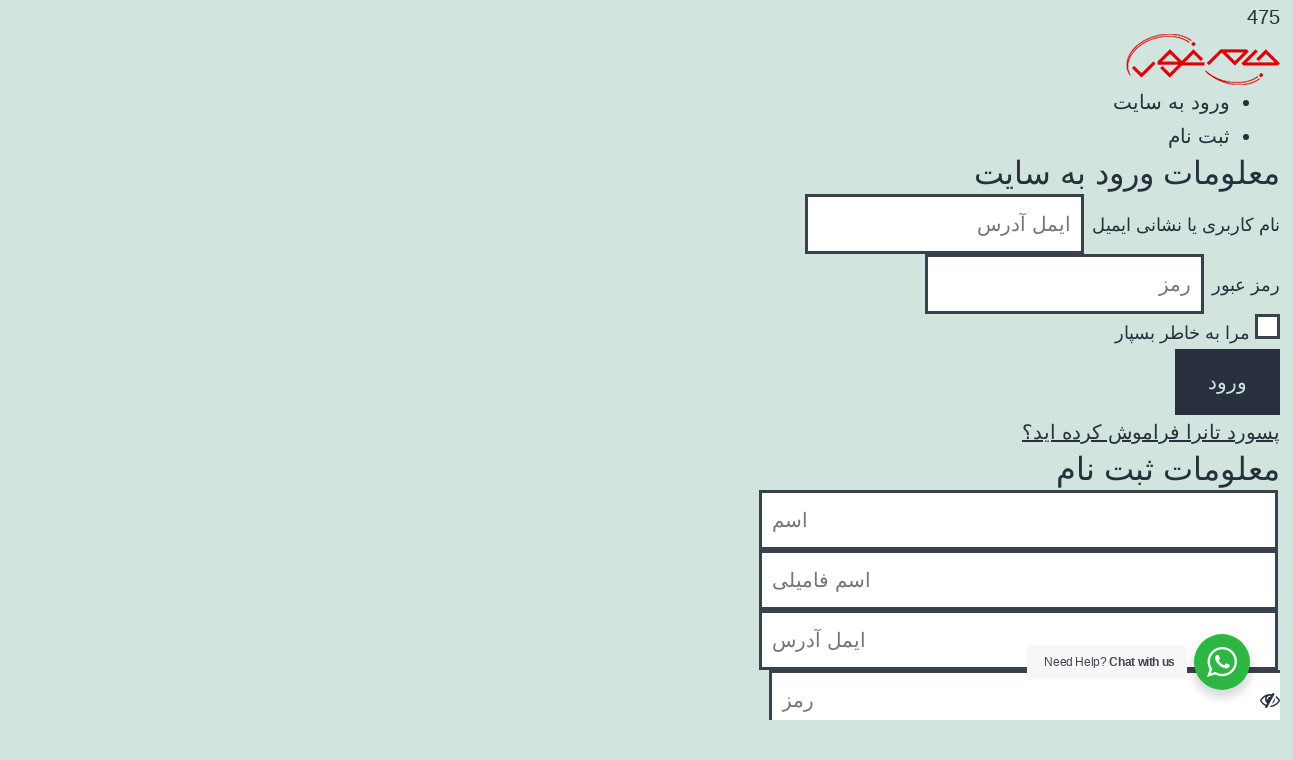

--- FILE ---
content_type: text/html; charset=UTF-8
request_url: https://jameghor.com/%DA%AF%D8%B0%D8%A7%D8%B1%D8%B4-%D9%85%D8%AE%D8%AA%D8%B5%D8%B1-%D8%AF%D8%B1-%D9%85%D9%88%D8%B1%D8%AF-%D9%81%D8%B9%D8%A7%D9%84%DB%8C%D8%AA-%D9%87%D8%A7%DB%8C-%D9%85%D8%B9%D8%A7%D8%B1%D9%81-%D8%AF%D8%B1/
body_size: 33076
content:
<!doctype html>
<html dir="rtl" lang="fa-IR" prefix="og: https://ogp.me/ns#" >
<head>
	<meta charset="UTF-8" />
	<meta name="viewport" content="width=device-width, initial-scale=1" />
	
<!-- بهینه‌سازی موتور جستجو توسط Rank Math - https://rankmath.com/ -->
<title>گذارش مختصر در مورد فعالیت های معارف در ولسوالی شهرک ولایت غور - جام غور | پایگاه فرهنگی، اجتماعی و ادبی</title>
<meta name="description" content="آمریت نظارت معارف ولسوالی شهرک"/>
<meta name="robots" content="index, follow, max-snippet:-1, max-video-preview:-1, max-image-preview:large"/>
<link rel="canonical" href="https://jameghor.com/%da%af%d8%b0%d8%a7%d8%b1%d8%b4-%d9%85%d8%ae%d8%aa%d8%b5%d8%b1-%d8%af%d8%b1-%d9%85%d9%88%d8%b1%d8%af-%d9%81%d8%b9%d8%a7%d9%84%db%8c%d8%aa-%d9%87%d8%a7%db%8c-%d9%85%d8%b9%d8%a7%d8%b1%d9%81-%d8%af%d8%b1/" />
<meta property="og:locale" content="fa_IR" />
<meta property="og:type" content="article" />
<meta property="og:title" content="گذارش مختصر در مورد فعالیت های معارف در ولسوالی شهرک ولایت غور - جام غور | پایگاه فرهنگی، اجتماعی و ادبی" />
<meta property="og:description" content="آمریت نظارت معارف ولسوالی شهرک" />
<meta property="og:url" content="https://jameghor.com/%da%af%d8%b0%d8%a7%d8%b1%d8%b4-%d9%85%d8%ae%d8%aa%d8%b5%d8%b1-%d8%af%d8%b1-%d9%85%d9%88%d8%b1%d8%af-%d9%81%d8%b9%d8%a7%d9%84%db%8c%d8%aa-%d9%87%d8%a7%db%8c-%d9%85%d8%b9%d8%a7%d8%b1%d9%81-%d8%af%d8%b1/" />
<meta property="og:site_name" content="وبسایت جام غور" />
<meta property="article:section" content="ریاست معارف و تحصیلات عالی" />
<meta property="article:published_time" content="2015-06-29T17:59:14+02:00" />
<meta name="twitter:card" content="summary_large_image" />
<meta name="twitter:title" content="گذارش مختصر در مورد فعالیت های معارف در ولسوالی شهرک ولایت غور - جام غور | پایگاه فرهنگی، اجتماعی و ادبی" />
<meta name="twitter:description" content="آمریت نظارت معارف ولسوالی شهرک" />
<meta name="twitter:label1" content="نویسنده" />
<meta name="twitter:data1" content="jameghor" />
<meta name="twitter:label2" content="زمان خواندن" />
<meta name="twitter:data2" content="کمتر از یک دقیقه" />
<script type="application/ld+json" class="rank-math-schema">{"@context":"https://schema.org","@graph":[{"@type":["ProfessionalService","Organization"],"@id":"https://jameghor.com/#organization","name":"\u0648\u0628\u0633\u0627\u06cc\u062a \u062c\u0627\u0645 \u063a\u0648\u0631","url":"https://jameghor.com","logo":{"@type":"ImageObject","@id":"https://jameghor.com/#logo","url":"https://jameghor.com/wp-content/uploads/2020/08/cropped-Logo.png","contentUrl":"https://jameghor.com/wp-content/uploads/2020/08/cropped-Logo.png","caption":"\u0648\u0628\u0633\u0627\u06cc\u062a \u062c\u0627\u0645 \u063a\u0648\u0631","inLanguage":"fa-IR","width":"162","height":"63"},"openingHours":["Monday,Tuesday,Wednesday,Thursday,Friday,Saturday,Sunday 09:00-17:00"],"image":{"@id":"https://jameghor.com/#logo"}},{"@type":"WebSite","@id":"https://jameghor.com/#website","url":"https://jameghor.com","name":"\u0648\u0628\u0633\u0627\u06cc\u062a \u062c\u0627\u0645 \u063a\u0648\u0631","alternateName":"Jameghor","publisher":{"@id":"https://jameghor.com/#organization"},"inLanguage":"fa-IR"},{"@type":"ImageObject","@id":"http://firozkoh.com/ghor_province/muaref_ghor/muaref_pictures/muaref_shahrak_27102013_5.jpg","url":"http://firozkoh.com/ghor_province/muaref_ghor/muaref_pictures/muaref_shahrak_27102013_5.jpg","width":"200","height":"200","inLanguage":"fa-IR"},{"@type":"WebPage","@id":"https://jameghor.com/%da%af%d8%b0%d8%a7%d8%b1%d8%b4-%d9%85%d8%ae%d8%aa%d8%b5%d8%b1-%d8%af%d8%b1-%d9%85%d9%88%d8%b1%d8%af-%d9%81%d8%b9%d8%a7%d9%84%db%8c%d8%aa-%d9%87%d8%a7%db%8c-%d9%85%d8%b9%d8%a7%d8%b1%d9%81-%d8%af%d8%b1/#webpage","url":"https://jameghor.com/%da%af%d8%b0%d8%a7%d8%b1%d8%b4-%d9%85%d8%ae%d8%aa%d8%b5%d8%b1-%d8%af%d8%b1-%d9%85%d9%88%d8%b1%d8%af-%d9%81%d8%b9%d8%a7%d9%84%db%8c%d8%aa-%d9%87%d8%a7%db%8c-%d9%85%d8%b9%d8%a7%d8%b1%d9%81-%d8%af%d8%b1/","name":"\u06af\u0630\u0627\u0631\u0634 \u0645\u062e\u062a\u0635\u0631 \u062f\u0631 \u0645\u0648\u0631\u062f \u0641\u0639\u0627\u0644\u06cc\u062a \u0647\u0627\u06cc \u0645\u0639\u0627\u0631\u0641 \u062f\u0631 \u0648\u0644\u0633\u0648\u0627\u0644\u06cc \u0634\u0647\u0631\u06a9 \u0648\u0644\u0627\u06cc\u062a \u063a\u0648\u0631 - \u062c\u0627\u0645 \u063a\u0648\u0631 | \u067e\u0627\u06cc\u06af\u0627\u0647 \u0641\u0631\u0647\u0646\u06af\u06cc\u060c \u0627\u062c\u062a\u0645\u0627\u0639\u06cc \u0648 \u0627\u062f\u0628\u06cc","datePublished":"2015-06-29T17:59:14+02:00","dateModified":"2015-06-29T17:59:14+02:00","isPartOf":{"@id":"https://jameghor.com/#website"},"primaryImageOfPage":{"@id":"http://firozkoh.com/ghor_province/muaref_ghor/muaref_pictures/muaref_shahrak_27102013_5.jpg"},"inLanguage":"fa-IR"},{"@type":"Person","@id":"https://jameghor.com/author/4/","name":"jameghor","url":"https://jameghor.com/author/4/","image":{"@type":"ImageObject","@id":"https://jameghor.com/wp-content/uploads/2021/08/unnamed-150x150.png","url":"https://jameghor.com/wp-content/uploads/2021/08/unnamed-150x150.png","caption":"jameghor","inLanguage":"fa-IR"},"sameAs":["http://admin"],"worksFor":{"@id":"https://jameghor.com/#organization"}},{"@type":"BlogPosting","headline":"\u06af\u0630\u0627\u0631\u0634 \u0645\u062e\u062a\u0635\u0631 \u062f\u0631 \u0645\u0648\u0631\u062f \u0641\u0639\u0627\u0644\u06cc\u062a \u0647\u0627\u06cc \u0645\u0639\u0627\u0631\u0641 \u062f\u0631 \u0648\u0644\u0633\u0648\u0627\u0644\u06cc \u0634\u0647\u0631\u06a9 \u0648\u0644\u0627\u06cc\u062a \u063a\u0648\u0631 - \u062c\u0627\u0645 \u063a\u0648\u0631 | \u067e\u0627\u06cc\u06af\u0627\u0647 \u0641\u0631\u0647\u0646\u06af\u06cc\u060c \u0627\u062c\u062a\u0645\u0627\u0639\u06cc \u0648 \u0627\u062f\u0628\u06cc","datePublished":"2015-06-29T17:59:14+02:00","dateModified":"2015-06-29T17:59:14+02:00","articleSection":"\u0631\u06cc\u0627\u0633\u062a \u0645\u0639\u0627\u0631\u0641 \u0648 \u062a\u062d\u0635\u06cc\u0644\u0627\u062a \u0639\u0627\u0644\u06cc","author":{"@id":"https://jameghor.com/author/4/","name":"jameghor"},"publisher":{"@id":"https://jameghor.com/#organization"},"description":"\u0622\u0645\u0631\u06cc\u062a \u0646\u0638\u0627\u0631\u062a \u0645\u0639\u0627\u0631\u0641 \u0648\u0644\u0633\u0648\u0627\u0644\u06cc \u0634\u0647\u0631\u06a9","name":"\u06af\u0630\u0627\u0631\u0634 \u0645\u062e\u062a\u0635\u0631 \u062f\u0631 \u0645\u0648\u0631\u062f \u0641\u0639\u0627\u0644\u06cc\u062a \u0647\u0627\u06cc \u0645\u0639\u0627\u0631\u0641 \u062f\u0631 \u0648\u0644\u0633\u0648\u0627\u0644\u06cc \u0634\u0647\u0631\u06a9 \u0648\u0644\u0627\u06cc\u062a \u063a\u0648\u0631 - \u062c\u0627\u0645 \u063a\u0648\u0631 | \u067e\u0627\u06cc\u06af\u0627\u0647 \u0641\u0631\u0647\u0646\u06af\u06cc\u060c \u0627\u062c\u062a\u0645\u0627\u0639\u06cc \u0648 \u0627\u062f\u0628\u06cc","@id":"https://jameghor.com/%da%af%d8%b0%d8%a7%d8%b1%d8%b4-%d9%85%d8%ae%d8%aa%d8%b5%d8%b1-%d8%af%d8%b1-%d9%85%d9%88%d8%b1%d8%af-%d9%81%d8%b9%d8%a7%d9%84%db%8c%d8%aa-%d9%87%d8%a7%db%8c-%d9%85%d8%b9%d8%a7%d8%b1%d9%81-%d8%af%d8%b1/#richSnippet","isPartOf":{"@id":"https://jameghor.com/%da%af%d8%b0%d8%a7%d8%b1%d8%b4-%d9%85%d8%ae%d8%aa%d8%b5%d8%b1-%d8%af%d8%b1-%d9%85%d9%88%d8%b1%d8%af-%d9%81%d8%b9%d8%a7%d9%84%db%8c%d8%aa-%d9%87%d8%a7%db%8c-%d9%85%d8%b9%d8%a7%d8%b1%d9%81-%d8%af%d8%b1/#webpage"},"image":{"@id":"http://firozkoh.com/ghor_province/muaref_ghor/muaref_pictures/muaref_shahrak_27102013_5.jpg"},"inLanguage":"fa-IR","mainEntityOfPage":{"@id":"https://jameghor.com/%da%af%d8%b0%d8%a7%d8%b1%d8%b4-%d9%85%d8%ae%d8%aa%d8%b5%d8%b1-%d8%af%d8%b1-%d9%85%d9%88%d8%b1%d8%af-%d9%81%d8%b9%d8%a7%d9%84%db%8c%d8%aa-%d9%87%d8%a7%db%8c-%d9%85%d8%b9%d8%a7%d8%b1%d9%81-%d8%af%d8%b1/#webpage"}}]}</script>
<!-- /افزونه سئو ورپرس Rank Math -->

<link rel='dns-prefetch' href='//maxcdn.bootstrapcdn.com' />
<link rel='dns-prefetch' href='//hcaptcha.com' />
<link rel="alternate" type="application/rss+xml" title="جام غور | پایگاه فرهنگی، اجتماعی و ادبی &raquo; خوراک" href="https://jameghor.com/feed/" />
<link rel="alternate" type="application/rss+xml" title="جام غور | پایگاه فرهنگی، اجتماعی و ادبی &raquo; خوراک دیدگاه‌ها" href="https://jameghor.com/comments/feed/" />
<link rel="alternate" type="application/rss+xml" title="جام غور | پایگاه فرهنگی، اجتماعی و ادبی &raquo; گذارش مختصر در مورد فعالیت های معارف در ولسوالی شهرک ولایت غور خوراک دیدگاه‌ها" href="https://jameghor.com/%da%af%d8%b0%d8%a7%d8%b1%d8%b4-%d9%85%d8%ae%d8%aa%d8%b5%d8%b1-%d8%af%d8%b1-%d9%85%d9%88%d8%b1%d8%af-%d9%81%d8%b9%d8%a7%d9%84%db%8c%d8%aa-%d9%87%d8%a7%db%8c-%d9%85%d8%b9%d8%a7%d8%b1%d9%81-%d8%af%d8%b1/feed/" />
<link rel="alternate" title="oEmbed (JSON)" type="application/json+oembed" href="https://jameghor.com/wp-json/oembed/1.0/embed?url=https%3A%2F%2Fjameghor.com%2F%25da%25af%25d8%25b0%25d8%25a7%25d8%25b1%25d8%25b4-%25d9%2585%25d8%25ae%25d8%25aa%25d8%25b5%25d8%25b1-%25d8%25af%25d8%25b1-%25d9%2585%25d9%2588%25d8%25b1%25d8%25af-%25d9%2581%25d8%25b9%25d8%25a7%25d9%2584%25db%258c%25d8%25aa-%25d9%2587%25d8%25a7%25db%258c-%25d9%2585%25d8%25b9%25d8%25a7%25d8%25b1%25d9%2581-%25d8%25af%25d8%25b1%2F" />
<link rel="alternate" title="oEmbed (XML)" type="text/xml+oembed" href="https://jameghor.com/wp-json/oembed/1.0/embed?url=https%3A%2F%2Fjameghor.com%2F%25da%25af%25d8%25b0%25d8%25a7%25d8%25b1%25d8%25b4-%25d9%2585%25d8%25ae%25d8%25aa%25d8%25b5%25d8%25b1-%25d8%25af%25d8%25b1-%25d9%2585%25d9%2588%25d8%25b1%25d8%25af-%25d9%2581%25d8%25b9%25d8%25a7%25d9%2584%25db%258c%25d8%25aa-%25d9%2587%25d8%25a7%25db%258c-%25d9%2585%25d8%25b9%25d8%25a7%25d8%25b1%25d9%2581-%25d8%25af%25d8%25b1%2F&#038;format=xml" />
<style id='wp-img-auto-sizes-contain-inline-css'>
img:is([sizes=auto i],[sizes^="auto," i]){contain-intrinsic-size:3000px 1500px}
/*# sourceURL=wp-img-auto-sizes-contain-inline-css */
</style>
<link rel='stylesheet' id='sbi_styles-css' href='https://usercontent.one/wp/jameghor.com/wp-content/plugins/instagram-feed/css/sbi-styles.min.css?ver=6.10.0&media=1733119076' media='all' />
<style id='wp-emoji-styles-inline-css'>

	img.wp-smiley, img.emoji {
		display: inline !important;
		border: none !important;
		box-shadow: none !important;
		height: 1em !important;
		width: 1em !important;
		margin: 0 0.07em !important;
		vertical-align: -0.1em !important;
		background: none !important;
		padding: 0 !important;
	}
/*# sourceURL=wp-emoji-styles-inline-css */
</style>
<style id='wp-block-library-inline-css'>
:root{--wp-block-synced-color:#7a00df;--wp-block-synced-color--rgb:122,0,223;--wp-bound-block-color:var(--wp-block-synced-color);--wp-editor-canvas-background:#ddd;--wp-admin-theme-color:#007cba;--wp-admin-theme-color--rgb:0,124,186;--wp-admin-theme-color-darker-10:#006ba1;--wp-admin-theme-color-darker-10--rgb:0,107,160.5;--wp-admin-theme-color-darker-20:#005a87;--wp-admin-theme-color-darker-20--rgb:0,90,135;--wp-admin-border-width-focus:2px}@media (min-resolution:192dpi){:root{--wp-admin-border-width-focus:1.5px}}.wp-element-button{cursor:pointer}:root .has-very-light-gray-background-color{background-color:#eee}:root .has-very-dark-gray-background-color{background-color:#313131}:root .has-very-light-gray-color{color:#eee}:root .has-very-dark-gray-color{color:#313131}:root .has-vivid-green-cyan-to-vivid-cyan-blue-gradient-background{background:linear-gradient(135deg,#00d084,#0693e3)}:root .has-purple-crush-gradient-background{background:linear-gradient(135deg,#34e2e4,#4721fb 50%,#ab1dfe)}:root .has-hazy-dawn-gradient-background{background:linear-gradient(135deg,#faaca8,#dad0ec)}:root .has-subdued-olive-gradient-background{background:linear-gradient(135deg,#fafae1,#67a671)}:root .has-atomic-cream-gradient-background{background:linear-gradient(135deg,#fdd79a,#004a59)}:root .has-nightshade-gradient-background{background:linear-gradient(135deg,#330968,#31cdcf)}:root .has-midnight-gradient-background{background:linear-gradient(135deg,#020381,#2874fc)}:root{--wp--preset--font-size--normal:16px;--wp--preset--font-size--huge:42px}.has-regular-font-size{font-size:1em}.has-larger-font-size{font-size:2.625em}.has-normal-font-size{font-size:var(--wp--preset--font-size--normal)}.has-huge-font-size{font-size:var(--wp--preset--font-size--huge)}.has-text-align-center{text-align:center}.has-text-align-left{text-align:left}.has-text-align-right{text-align:right}.has-fit-text{white-space:nowrap!important}#end-resizable-editor-section{display:none}.aligncenter{clear:both}.items-justified-left{justify-content:flex-start}.items-justified-center{justify-content:center}.items-justified-right{justify-content:flex-end}.items-justified-space-between{justify-content:space-between}.screen-reader-text{border:0;clip-path:inset(50%);height:1px;margin:-1px;overflow:hidden;padding:0;position:absolute;width:1px;word-wrap:normal!important}.screen-reader-text:focus{background-color:#ddd;clip-path:none;color:#444;display:block;font-size:1em;height:auto;left:5px;line-height:normal;padding:15px 23px 14px;text-decoration:none;top:5px;width:auto;z-index:100000}html :where(.has-border-color){border-style:solid}html :where([style*=border-top-color]){border-top-style:solid}html :where([style*=border-right-color]){border-right-style:solid}html :where([style*=border-bottom-color]){border-bottom-style:solid}html :where([style*=border-left-color]){border-left-style:solid}html :where([style*=border-width]){border-style:solid}html :where([style*=border-top-width]){border-top-style:solid}html :where([style*=border-right-width]){border-right-style:solid}html :where([style*=border-bottom-width]){border-bottom-style:solid}html :where([style*=border-left-width]){border-left-style:solid}html :where(img[class*=wp-image-]){height:auto;max-width:100%}:where(figure){margin:0 0 1em}html :where(.is-position-sticky){--wp-admin--admin-bar--position-offset:var(--wp-admin--admin-bar--height,0px)}@media screen and (max-width:600px){html :where(.is-position-sticky){--wp-admin--admin-bar--position-offset:0px}}

/*# sourceURL=wp-block-library-inline-css */
</style><style id='wp-block-paragraph-inline-css'>
.is-small-text{font-size:.875em}.is-regular-text{font-size:1em}.is-large-text{font-size:2.25em}.is-larger-text{font-size:3em}.has-drop-cap:not(:focus):first-letter{float:right;font-size:8.4em;font-style:normal;font-weight:100;line-height:.68;margin:.05em 0 0 .1em;text-transform:uppercase}body.rtl .has-drop-cap:not(:focus):first-letter{float:none;margin-right:.1em}p.has-drop-cap.has-background{overflow:hidden}:root :where(p.has-background){padding:1.25em 2.375em}:where(p.has-text-color:not(.has-link-color)) a{color:inherit}p.has-text-align-left[style*="writing-mode:vertical-lr"],p.has-text-align-right[style*="writing-mode:vertical-rl"]{rotate:180deg}
/*# sourceURL=https://jameghor.com/wp-includes/blocks/paragraph/style.min.css */
</style>
<style id='global-styles-inline-css'>
:root{--wp--preset--aspect-ratio--square: 1;--wp--preset--aspect-ratio--4-3: 4/3;--wp--preset--aspect-ratio--3-4: 3/4;--wp--preset--aspect-ratio--3-2: 3/2;--wp--preset--aspect-ratio--2-3: 2/3;--wp--preset--aspect-ratio--16-9: 16/9;--wp--preset--aspect-ratio--9-16: 9/16;--wp--preset--color--black: #000000;--wp--preset--color--cyan-bluish-gray: #abb8c3;--wp--preset--color--white: #FFFFFF;--wp--preset--color--pale-pink: #f78da7;--wp--preset--color--vivid-red: #cf2e2e;--wp--preset--color--luminous-vivid-orange: #ff6900;--wp--preset--color--luminous-vivid-amber: #fcb900;--wp--preset--color--light-green-cyan: #7bdcb5;--wp--preset--color--vivid-green-cyan: #00d084;--wp--preset--color--pale-cyan-blue: #8ed1fc;--wp--preset--color--vivid-cyan-blue: #0693e3;--wp--preset--color--vivid-purple: #9b51e0;--wp--preset--color--dark-gray: #28303D;--wp--preset--color--gray: #39414D;--wp--preset--color--green: #D1E4DD;--wp--preset--color--blue: #D1DFE4;--wp--preset--color--purple: #D1D1E4;--wp--preset--color--red: #E4D1D1;--wp--preset--color--orange: #E4DAD1;--wp--preset--color--yellow: #EEEADD;--wp--preset--gradient--vivid-cyan-blue-to-vivid-purple: linear-gradient(135deg,rgb(6,147,227) 0%,rgb(155,81,224) 100%);--wp--preset--gradient--light-green-cyan-to-vivid-green-cyan: linear-gradient(135deg,rgb(122,220,180) 0%,rgb(0,208,130) 100%);--wp--preset--gradient--luminous-vivid-amber-to-luminous-vivid-orange: linear-gradient(135deg,rgb(252,185,0) 0%,rgb(255,105,0) 100%);--wp--preset--gradient--luminous-vivid-orange-to-vivid-red: linear-gradient(135deg,rgb(255,105,0) 0%,rgb(207,46,46) 100%);--wp--preset--gradient--very-light-gray-to-cyan-bluish-gray: linear-gradient(135deg,rgb(238,238,238) 0%,rgb(169,184,195) 100%);--wp--preset--gradient--cool-to-warm-spectrum: linear-gradient(135deg,rgb(74,234,220) 0%,rgb(151,120,209) 20%,rgb(207,42,186) 40%,rgb(238,44,130) 60%,rgb(251,105,98) 80%,rgb(254,248,76) 100%);--wp--preset--gradient--blush-light-purple: linear-gradient(135deg,rgb(255,206,236) 0%,rgb(152,150,240) 100%);--wp--preset--gradient--blush-bordeaux: linear-gradient(135deg,rgb(254,205,165) 0%,rgb(254,45,45) 50%,rgb(107,0,62) 100%);--wp--preset--gradient--luminous-dusk: linear-gradient(135deg,rgb(255,203,112) 0%,rgb(199,81,192) 50%,rgb(65,88,208) 100%);--wp--preset--gradient--pale-ocean: linear-gradient(135deg,rgb(255,245,203) 0%,rgb(182,227,212) 50%,rgb(51,167,181) 100%);--wp--preset--gradient--electric-grass: linear-gradient(135deg,rgb(202,248,128) 0%,rgb(113,206,126) 100%);--wp--preset--gradient--midnight: linear-gradient(135deg,rgb(2,3,129) 0%,rgb(40,116,252) 100%);--wp--preset--gradient--purple-to-yellow: linear-gradient(160deg, #D1D1E4 0%, #EEEADD 100%);--wp--preset--gradient--yellow-to-purple: linear-gradient(160deg, #EEEADD 0%, #D1D1E4 100%);--wp--preset--gradient--green-to-yellow: linear-gradient(160deg, #D1E4DD 0%, #EEEADD 100%);--wp--preset--gradient--yellow-to-green: linear-gradient(160deg, #EEEADD 0%, #D1E4DD 100%);--wp--preset--gradient--red-to-yellow: linear-gradient(160deg, #E4D1D1 0%, #EEEADD 100%);--wp--preset--gradient--yellow-to-red: linear-gradient(160deg, #EEEADD 0%, #E4D1D1 100%);--wp--preset--gradient--purple-to-red: linear-gradient(160deg, #D1D1E4 0%, #E4D1D1 100%);--wp--preset--gradient--red-to-purple: linear-gradient(160deg, #E4D1D1 0%, #D1D1E4 100%);--wp--preset--font-size--small: 18px;--wp--preset--font-size--medium: 20px;--wp--preset--font-size--large: 24px;--wp--preset--font-size--x-large: 42px;--wp--preset--font-size--extra-small: 16px;--wp--preset--font-size--normal: 20px;--wp--preset--font-size--extra-large: 40px;--wp--preset--font-size--huge: 96px;--wp--preset--font-size--gigantic: 144px;--wp--preset--spacing--20: 0.44rem;--wp--preset--spacing--30: 0.67rem;--wp--preset--spacing--40: 1rem;--wp--preset--spacing--50: 1.5rem;--wp--preset--spacing--60: 2.25rem;--wp--preset--spacing--70: 3.38rem;--wp--preset--spacing--80: 5.06rem;--wp--preset--shadow--natural: 6px 6px 9px rgba(0, 0, 0, 0.2);--wp--preset--shadow--deep: 12px 12px 50px rgba(0, 0, 0, 0.4);--wp--preset--shadow--sharp: 6px 6px 0px rgba(0, 0, 0, 0.2);--wp--preset--shadow--outlined: 6px 6px 0px -3px rgb(255, 255, 255), 6px 6px rgb(0, 0, 0);--wp--preset--shadow--crisp: 6px 6px 0px rgb(0, 0, 0);}:where(.is-layout-flex){gap: 0.5em;}:where(.is-layout-grid){gap: 0.5em;}body .is-layout-flex{display: flex;}.is-layout-flex{flex-wrap: wrap;align-items: center;}.is-layout-flex > :is(*, div){margin: 0;}body .is-layout-grid{display: grid;}.is-layout-grid > :is(*, div){margin: 0;}:where(.wp-block-columns.is-layout-flex){gap: 2em;}:where(.wp-block-columns.is-layout-grid){gap: 2em;}:where(.wp-block-post-template.is-layout-flex){gap: 1.25em;}:where(.wp-block-post-template.is-layout-grid){gap: 1.25em;}.has-black-color{color: var(--wp--preset--color--black) !important;}.has-cyan-bluish-gray-color{color: var(--wp--preset--color--cyan-bluish-gray) !important;}.has-white-color{color: var(--wp--preset--color--white) !important;}.has-pale-pink-color{color: var(--wp--preset--color--pale-pink) !important;}.has-vivid-red-color{color: var(--wp--preset--color--vivid-red) !important;}.has-luminous-vivid-orange-color{color: var(--wp--preset--color--luminous-vivid-orange) !important;}.has-luminous-vivid-amber-color{color: var(--wp--preset--color--luminous-vivid-amber) !important;}.has-light-green-cyan-color{color: var(--wp--preset--color--light-green-cyan) !important;}.has-vivid-green-cyan-color{color: var(--wp--preset--color--vivid-green-cyan) !important;}.has-pale-cyan-blue-color{color: var(--wp--preset--color--pale-cyan-blue) !important;}.has-vivid-cyan-blue-color{color: var(--wp--preset--color--vivid-cyan-blue) !important;}.has-vivid-purple-color{color: var(--wp--preset--color--vivid-purple) !important;}.has-black-background-color{background-color: var(--wp--preset--color--black) !important;}.has-cyan-bluish-gray-background-color{background-color: var(--wp--preset--color--cyan-bluish-gray) !important;}.has-white-background-color{background-color: var(--wp--preset--color--white) !important;}.has-pale-pink-background-color{background-color: var(--wp--preset--color--pale-pink) !important;}.has-vivid-red-background-color{background-color: var(--wp--preset--color--vivid-red) !important;}.has-luminous-vivid-orange-background-color{background-color: var(--wp--preset--color--luminous-vivid-orange) !important;}.has-luminous-vivid-amber-background-color{background-color: var(--wp--preset--color--luminous-vivid-amber) !important;}.has-light-green-cyan-background-color{background-color: var(--wp--preset--color--light-green-cyan) !important;}.has-vivid-green-cyan-background-color{background-color: var(--wp--preset--color--vivid-green-cyan) !important;}.has-pale-cyan-blue-background-color{background-color: var(--wp--preset--color--pale-cyan-blue) !important;}.has-vivid-cyan-blue-background-color{background-color: var(--wp--preset--color--vivid-cyan-blue) !important;}.has-vivid-purple-background-color{background-color: var(--wp--preset--color--vivid-purple) !important;}.has-black-border-color{border-color: var(--wp--preset--color--black) !important;}.has-cyan-bluish-gray-border-color{border-color: var(--wp--preset--color--cyan-bluish-gray) !important;}.has-white-border-color{border-color: var(--wp--preset--color--white) !important;}.has-pale-pink-border-color{border-color: var(--wp--preset--color--pale-pink) !important;}.has-vivid-red-border-color{border-color: var(--wp--preset--color--vivid-red) !important;}.has-luminous-vivid-orange-border-color{border-color: var(--wp--preset--color--luminous-vivid-orange) !important;}.has-luminous-vivid-amber-border-color{border-color: var(--wp--preset--color--luminous-vivid-amber) !important;}.has-light-green-cyan-border-color{border-color: var(--wp--preset--color--light-green-cyan) !important;}.has-vivid-green-cyan-border-color{border-color: var(--wp--preset--color--vivid-green-cyan) !important;}.has-pale-cyan-blue-border-color{border-color: var(--wp--preset--color--pale-cyan-blue) !important;}.has-vivid-cyan-blue-border-color{border-color: var(--wp--preset--color--vivid-cyan-blue) !important;}.has-vivid-purple-border-color{border-color: var(--wp--preset--color--vivid-purple) !important;}.has-vivid-cyan-blue-to-vivid-purple-gradient-background{background: var(--wp--preset--gradient--vivid-cyan-blue-to-vivid-purple) !important;}.has-light-green-cyan-to-vivid-green-cyan-gradient-background{background: var(--wp--preset--gradient--light-green-cyan-to-vivid-green-cyan) !important;}.has-luminous-vivid-amber-to-luminous-vivid-orange-gradient-background{background: var(--wp--preset--gradient--luminous-vivid-amber-to-luminous-vivid-orange) !important;}.has-luminous-vivid-orange-to-vivid-red-gradient-background{background: var(--wp--preset--gradient--luminous-vivid-orange-to-vivid-red) !important;}.has-very-light-gray-to-cyan-bluish-gray-gradient-background{background: var(--wp--preset--gradient--very-light-gray-to-cyan-bluish-gray) !important;}.has-cool-to-warm-spectrum-gradient-background{background: var(--wp--preset--gradient--cool-to-warm-spectrum) !important;}.has-blush-light-purple-gradient-background{background: var(--wp--preset--gradient--blush-light-purple) !important;}.has-blush-bordeaux-gradient-background{background: var(--wp--preset--gradient--blush-bordeaux) !important;}.has-luminous-dusk-gradient-background{background: var(--wp--preset--gradient--luminous-dusk) !important;}.has-pale-ocean-gradient-background{background: var(--wp--preset--gradient--pale-ocean) !important;}.has-electric-grass-gradient-background{background: var(--wp--preset--gradient--electric-grass) !important;}.has-midnight-gradient-background{background: var(--wp--preset--gradient--midnight) !important;}.has-small-font-size{font-size: var(--wp--preset--font-size--small) !important;}.has-medium-font-size{font-size: var(--wp--preset--font-size--medium) !important;}.has-large-font-size{font-size: var(--wp--preset--font-size--large) !important;}.has-x-large-font-size{font-size: var(--wp--preset--font-size--x-large) !important;}
/*# sourceURL=global-styles-inline-css */
</style>

<style id='classic-theme-styles-inline-css'>
/*! This file is auto-generated */
.wp-block-button__link{color:#fff;background-color:#32373c;border-radius:9999px;box-shadow:none;text-decoration:none;padding:calc(.667em + 2px) calc(1.333em + 2px);font-size:1.125em}.wp-block-file__button{background:#32373c;color:#fff;text-decoration:none}
/*# sourceURL=/wp-includes/css/classic-themes.min.css */
</style>
<link rel='stylesheet' id='nta-css-popup-rtl-css' href='https://usercontent.one/wp/jameghor.com/wp-content/plugins/wp-whatsapp/assets/dist/css/style-rtl.css?ver=6.9&media=1733119076' media='all' />
<link rel='stylesheet' id='twenty-twenty-one-custom-color-overrides-css' href='https://usercontent.one/wp/jameghor.com/wp-content/themes/twentytwentyone/assets/css/custom-color-overrides.css?ver=1.0.0&media=1733119076' media='all' />
<link rel='stylesheet' id='categories-images-styles-css' href='https://usercontent.one/wp/jameghor.com/wp-content/plugins/categories-images/assets/css/zci-styles.css?ver=3.3.1&media=1733119076' media='all' />
<link rel='stylesheet' id='cf7_add_password_field_style-css' href='https://usercontent.one/wp/jameghor.com/wp-content/plugins/cf7-add-password-field/css/all.css?ver=6.9&media=1733119076' media='all' />
<link rel='stylesheet' id='contact-form-7-css' href='https://usercontent.one/wp/jameghor.com/wp-content/plugins/contact-form-7/includes/css/styles.css?ver=6.1.4&media=1733119076' media='all' />
<link rel='stylesheet' id='contact-form-7-rtl-css' href='https://usercontent.one/wp/jameghor.com/wp-content/plugins/contact-form-7/includes/css/styles-rtl.css?ver=6.1.4&media=1733119076' media='all' />
<link rel='stylesheet' id='wp-ulike-css' href='https://usercontent.one/wp/jameghor.com/wp-content/plugins/wp-ulike/assets/css/wp-ulike.min.css?ver=4.8.3.1&media=1733119076' media='all' />
<link rel='stylesheet' id='cff-css' href='https://usercontent.one/wp/jameghor.com/wp-content/plugins/custom-facebook-feed-pro/assets/css/cff-style.css?ver=3.19&media=1733119076' media='all' />
<link rel='stylesheet' id='sb-font-awesome-css' href='https://maxcdn.bootstrapcdn.com/font-awesome/4.7.0/css/font-awesome.min.css?ver=6.9' media='all' />
<link rel='stylesheet' id='font-css-css' href='https://usercontent.one/wp/jameghor.com/wp-content/themes/jameghor/font/font.css?ver=1.2&media=1733119076' media='all' />
<link rel='stylesheet' id='bxslider-css-css' href='https://usercontent.one/wp/jameghor.com/wp-content/themes/jameghor/css/bxslider/jquery.bxslider.min.css?ver=1.2&media=1733119076' media='all' />
<link rel='stylesheet' id='font-awesome-css-css' href='https://usercontent.one/wp/jameghor.com/wp-content/themes/jameghor/css/font-awesome/css/font-awesome.min.css?ver=1.3&media=1733119076' media='all' />
<link rel='stylesheet' id='fancybox-css-css' href='https://usercontent.one/wp/jameghor.com/wp-content/themes/jameghor/js/fancybox/dist/jquery.fancybox.min.css?ver=1.1&media=1733119076' media='all' />
<link rel='stylesheet' id='twenty-twenty-one-style-rtl-css' href='https://usercontent.one/wp/jameghor.com/wp-content/themes/twentytwentyone/style-rtl.css?ver=1.0.0&media=1733119076' media='all' />
<style id='twenty-twenty-one-style-inline-css'>
body,input,textarea,button,.button,.faux-button,.wp-block-button__link,.wp-block-file__button,.has-drop-cap:not(:focus)::first-letter,.entry-content .wp-block-archives,.entry-content .wp-block-categories,.entry-content .wp-block-cover-image,.entry-content .wp-block-latest-comments,.entry-content .wp-block-latest-posts,.entry-content .wp-block-pullquote,.entry-content .wp-block-quote.is-large,.entry-content .wp-block-quote.is-style-large,.entry-content .wp-block-archives *,.entry-content .wp-block-categories *,.entry-content .wp-block-latest-posts *,.entry-content .wp-block-latest-comments *,.entry-content p,.entry-content ol,.entry-content ul,.entry-content dl,.entry-content dt,.entry-content cite,.entry-content figcaption,.entry-content .wp-caption-text,.comment-content p,.comment-content ol,.comment-content ul,.comment-content dl,.comment-content dt,.comment-content cite,.comment-content figcaption,.comment-content .wp-caption-text,.widget_text p,.widget_text ol,.widget_text ul,.widget_text dl,.widget_text dt,.widget-content .rssSummary,.widget-content cite,.widget-content figcaption,.widget-content .wp-caption-text { font-family: Tahoma,Arial,sans-serif; }
/*# sourceURL=twenty-twenty-one-style-inline-css */
</style>
<link rel='stylesheet' id='twenty-twenty-one-print-style-css' href='https://usercontent.one/wp/jameghor.com/wp-content/themes/twentytwentyone/assets/css/print.css?ver=1.0.0&media=1733119076' media='print' />
<script type="text/javascript">
            window._nslDOMReady = (function () {
                const executedCallbacks = new Set();
            
                return function (callback) {
                    /**
                    * Third parties might dispatch DOMContentLoaded events, so we need to ensure that we only run our callback once!
                    */
                    if (executedCallbacks.has(callback)) return;
            
                    const wrappedCallback = function () {
                        if (executedCallbacks.has(callback)) return;
                        executedCallbacks.add(callback);
                        callback();
                    };
            
                    if (document.readyState === "complete" || document.readyState === "interactive") {
                        wrappedCallback();
                    } else {
                        document.addEventListener("DOMContentLoaded", wrappedCallback);
                    }
                };
            })();
        </script><script src="https://jameghor.com/wp-includes/js/jquery/jquery.min.js?ver=3.7.1" id="jquery-core-js"></script>
<script src="https://jameghor.com/wp-includes/js/jquery/jquery-migrate.min.js?ver=3.4.1" id="jquery-migrate-js"></script>
<script id="twenty-twenty-one-ie11-polyfills-js-after">
( Element.prototype.matches && Element.prototype.closest && window.NodeList && NodeList.prototype.forEach ) || document.write( '<script src="https://usercontent.one/wp/jameghor.com/wp-content/themes/twentytwentyone/assets/js/polyfills.js?ver=1.0.0&media=1733119076"></scr' + 'ipt>' );
//# sourceURL=twenty-twenty-one-ie11-polyfills-js-after
</script>
<script src="https://usercontent.one/wp/jameghor.com/wp-content/themes/twentytwentyone/assets/js/primary-navigation.js?ver=1.0.0&media=1733119076" id="twenty-twenty-one-primary-navigation-script-js" defer data-wp-strategy="defer"></script>
<link rel="https://api.w.org/" href="https://jameghor.com/wp-json/" /><link rel="alternate" title="JSON" type="application/json" href="https://jameghor.com/wp-json/wp/v2/posts/49898" /><link rel="EditURI" type="application/rsd+xml" title="RSD" href="https://jameghor.com/xmlrpc.php?rsd" />
<meta name="generator" content="WordPress 6.9" />
<link rel='shortlink' href='https://jameghor.com/?p=49898' />
<!-- Custom Facebook Feed JS vars -->
<script type="text/javascript">
var cffsiteurl = "https://jameghor.com/wp-content/plugins";
var cffajaxurl = "https://jameghor.com/wp-admin/admin-ajax.php";


var cfflinkhashtags = "true";
</script>
<style>[class*=" icon-oc-"],[class^=icon-oc-]{speak:none;font-style:normal;font-weight:400;font-variant:normal;text-transform:none;line-height:1;-webkit-font-smoothing:antialiased;-moz-osx-font-smoothing:grayscale}.icon-oc-one-com-white-32px-fill:before{content:"901"}.icon-oc-one-com:before{content:"900"}#one-com-icon,.toplevel_page_onecom-wp .wp-menu-image{speak:none;display:flex;align-items:center;justify-content:center;text-transform:none;line-height:1;-webkit-font-smoothing:antialiased;-moz-osx-font-smoothing:grayscale}.onecom-wp-admin-bar-item>a,.toplevel_page_onecom-wp>.wp-menu-name{font-size:16px;font-weight:400;line-height:1}.toplevel_page_onecom-wp>.wp-menu-name img{width:69px;height:9px;}.wp-submenu-wrap.wp-submenu>.wp-submenu-head>img{width:88px;height:auto}.onecom-wp-admin-bar-item>a img{height:7px!important}.onecom-wp-admin-bar-item>a img,.toplevel_page_onecom-wp>.wp-menu-name img{opacity:.8}.onecom-wp-admin-bar-item.hover>a img,.toplevel_page_onecom-wp.wp-has-current-submenu>.wp-menu-name img,li.opensub>a.toplevel_page_onecom-wp>.wp-menu-name img{opacity:1}#one-com-icon:before,.onecom-wp-admin-bar-item>a:before,.toplevel_page_onecom-wp>.wp-menu-image:before{content:'';position:static!important;background-color:rgba(240,245,250,.4);border-radius:102px;width:18px;height:18px;padding:0!important}.onecom-wp-admin-bar-item>a:before{width:14px;height:14px}.onecom-wp-admin-bar-item.hover>a:before,.toplevel_page_onecom-wp.opensub>a>.wp-menu-image:before,.toplevel_page_onecom-wp.wp-has-current-submenu>.wp-menu-image:before{background-color:#76b82a}.onecom-wp-admin-bar-item>a{display:inline-flex!important;align-items:center;justify-content:center}#one-com-logo-wrapper{font-size:4em}#one-com-icon{vertical-align:middle}.imagify-welcome{display:none !important;}</style><style>
.h-captcha{position:relative;display:block;margin-bottom:2rem;padding:0;clear:both}.h-captcha[data-size="normal"]{width:302px;height:76px}.h-captcha[data-size="compact"]{width:158px;height:138px}.h-captcha[data-size="invisible"]{display:none}.h-captcha iframe{z-index:1}.h-captcha::before{content:"";display:block;position:absolute;top:0;left:0;background:url(https://usercontent.one/wp/jameghor.com/wp-content/plugins/hcaptcha-for-forms-and-more/assets/images/hcaptcha-div-logo.svg?media=1733119076) no-repeat;border:1px solid #fff0;border-radius:4px;box-sizing:border-box}.h-captcha::after{content:"The hCaptcha loading is delayed until user interaction.";font-family:-apple-system,system-ui,BlinkMacSystemFont,"Segoe UI",Roboto,Oxygen,Ubuntu,"Helvetica Neue",Arial,sans-serif;font-size:10px;font-weight:500;position:absolute;top:0;bottom:0;left:0;right:0;box-sizing:border-box;color:#bf1722;opacity:0}.h-captcha:not(:has(iframe))::after{animation:hcap-msg-fade-in .3s ease forwards;animation-delay:2s}.h-captcha:has(iframe)::after{animation:none;opacity:0}@keyframes hcap-msg-fade-in{to{opacity:1}}.h-captcha[data-size="normal"]::before{width:302px;height:76px;background-position:93.8% 28%}.h-captcha[data-size="normal"]::after{width:302px;height:76px;display:flex;flex-wrap:wrap;align-content:center;line-height:normal;padding:0 75px 0 10px}.h-captcha[data-size="compact"]::before{width:158px;height:138px;background-position:49.9% 78.8%}.h-captcha[data-size="compact"]::after{width:158px;height:138px;text-align:center;line-height:normal;padding:24px 10px 10px 10px}.h-captcha[data-theme="light"]::before,body.is-light-theme .h-captcha[data-theme="auto"]::before,.h-captcha[data-theme="auto"]::before{background-color:#fafafa;border:1px solid #e0e0e0}.h-captcha[data-theme="dark"]::before,body.is-dark-theme .h-captcha[data-theme="auto"]::before,html.wp-dark-mode-active .h-captcha[data-theme="auto"]::before,html.drdt-dark-mode .h-captcha[data-theme="auto"]::before{background-image:url(https://usercontent.one/wp/jameghor.com/wp-content/plugins/hcaptcha-for-forms-and-more/assets/images/hcaptcha-div-logo-white.svg?media=1733119076);background-repeat:no-repeat;background-color:#333;border:1px solid #f5f5f5}@media (prefers-color-scheme:dark){.h-captcha[data-theme="auto"]::before{background-image:url(https://usercontent.one/wp/jameghor.com/wp-content/plugins/hcaptcha-for-forms-and-more/assets/images/hcaptcha-div-logo-white.svg?media=1733119076);background-repeat:no-repeat;background-color:#333;border:1px solid #f5f5f5}}.h-captcha[data-theme="custom"]::before{background-color:initial}.h-captcha[data-size="invisible"]::before,.h-captcha[data-size="invisible"]::after{display:none}.h-captcha iframe{position:relative}div[style*="z-index: 2147483647"] div[style*="border-width: 11px"][style*="position: absolute"][style*="pointer-events: none"]{border-style:none}
</style>
475<style>
span[data-name="hcap-cf7"] .h-captcha{margin-bottom:0}span[data-name="hcap-cf7"]~input[type="submit"],span[data-name="hcap-cf7"]~button[type="submit"]{margin-top:2rem}
</style>
<link rel="icon" href="https://usercontent.one/wp/jameghor.com/wp-content/uploads/2026/01/cropped-jameghor_logo-32x32.png?media=1733119076" sizes="32x32" />
<link rel="icon" href="https://usercontent.one/wp/jameghor.com/wp-content/uploads/2026/01/cropped-jameghor_logo-192x192.png?media=1733119076" sizes="192x192" />
<link rel="apple-touch-icon" href="https://usercontent.one/wp/jameghor.com/wp-content/uploads/2026/01/cropped-jameghor_logo-180x180.png?media=1733119076" />
<meta name="msapplication-TileImage" content="https://usercontent.one/wp/jameghor.com/wp-content/uploads/2026/01/cropped-jameghor_logo-270x270.png?media=1733119076" />
<style type="text/css">div.nsl-container[data-align="left"] {
    text-align: left;
}

div.nsl-container[data-align="center"] {
    text-align: center;
}

div.nsl-container[data-align="right"] {
    text-align: right;
}


div.nsl-container div.nsl-container-buttons a[data-plugin="nsl"] {
    text-decoration: none;
    box-shadow: none;
    border: 0;
}

div.nsl-container .nsl-container-buttons {
    display: flex;
    padding: 5px 0;
}

div.nsl-container.nsl-container-block .nsl-container-buttons {
    display: inline-grid;
    grid-template-columns: minmax(145px, auto);
}

div.nsl-container-block-fullwidth .nsl-container-buttons {
    flex-flow: column;
    align-items: center;
}

div.nsl-container-block-fullwidth .nsl-container-buttons a,
div.nsl-container-block .nsl-container-buttons a {
    flex: 1 1 auto;
    display: block;
    margin: 5px 0;
    width: 100%;
}

div.nsl-container-inline {
    margin: -5px;
    text-align: left;
}

div.nsl-container-inline .nsl-container-buttons {
    justify-content: center;
    flex-wrap: wrap;
}

div.nsl-container-inline .nsl-container-buttons a {
    margin: 5px;
    display: inline-block;
}

div.nsl-container-grid .nsl-container-buttons {
    flex-flow: row;
    align-items: center;
    flex-wrap: wrap;
}

div.nsl-container-grid .nsl-container-buttons a {
    flex: 1 1 auto;
    display: block;
    margin: 5px;
    max-width: 280px;
    width: 100%;
}

@media only screen and (min-width: 650px) {
    div.nsl-container-grid .nsl-container-buttons a {
        width: auto;
    }
}

div.nsl-container .nsl-button {
    cursor: pointer;
    vertical-align: top;
    border-radius: 4px;
}

div.nsl-container .nsl-button-default {
    color: #fff;
    display: flex;
}

div.nsl-container .nsl-button-icon {
    display: inline-block;
}

div.nsl-container .nsl-button-svg-container {
    flex: 0 0 auto;
    padding: 8px;
    display: flex;
    align-items: center;
}

div.nsl-container svg {
    height: 24px;
    width: 24px;
    vertical-align: top;
}

div.nsl-container .nsl-button-default div.nsl-button-label-container {
    margin: 0 24px 0 12px;
    padding: 10px 0;
    font-family: Helvetica, Arial, sans-serif;
    font-size: 16px;
    line-height: 20px;
    letter-spacing: .25px;
    overflow: hidden;
    text-align: center;
    text-overflow: clip;
    white-space: nowrap;
    flex: 1 1 auto;
    -webkit-font-smoothing: antialiased;
    -moz-osx-font-smoothing: grayscale;
    text-transform: none;
    display: inline-block;
}

div.nsl-container .nsl-button-google[data-skin="light"] {
    box-shadow: inset 0 0 0 1px #747775;
    color: #1f1f1f;
}

div.nsl-container .nsl-button-google[data-skin="dark"] {
    box-shadow: inset 0 0 0 1px #8E918F;
    color: #E3E3E3;
}

div.nsl-container .nsl-button-google[data-skin="neutral"] {
    color: #1F1F1F;
}

div.nsl-container .nsl-button-google div.nsl-button-label-container {
    font-family: "Roboto Medium", Roboto, Helvetica, Arial, sans-serif;
}

div.nsl-container .nsl-button-apple .nsl-button-svg-container {
    padding: 0 6px;
}

div.nsl-container .nsl-button-apple .nsl-button-svg-container svg {
    height: 40px;
    width: auto;
}

div.nsl-container .nsl-button-apple[data-skin="light"] {
    color: #000;
    box-shadow: 0 0 0 1px #000;
}

div.nsl-container .nsl-button-facebook[data-skin="white"] {
    color: #000;
    box-shadow: inset 0 0 0 1px #000;
}

div.nsl-container .nsl-button-facebook[data-skin="light"] {
    color: #1877F2;
    box-shadow: inset 0 0 0 1px #1877F2;
}

div.nsl-container .nsl-button-spotify[data-skin="white"] {
    color: #191414;
    box-shadow: inset 0 0 0 1px #191414;
}

div.nsl-container .nsl-button-apple div.nsl-button-label-container {
    font-size: 17px;
    font-family: -apple-system, BlinkMacSystemFont, "Segoe UI", Roboto, Helvetica, Arial, sans-serif, "Apple Color Emoji", "Segoe UI Emoji", "Segoe UI Symbol";
}

div.nsl-container .nsl-button-slack div.nsl-button-label-container {
    font-size: 17px;
    font-family: -apple-system, BlinkMacSystemFont, "Segoe UI", Roboto, Helvetica, Arial, sans-serif, "Apple Color Emoji", "Segoe UI Emoji", "Segoe UI Symbol";
}

div.nsl-container .nsl-button-slack[data-skin="light"] {
    color: #000000;
    box-shadow: inset 0 0 0 1px #DDDDDD;
}

div.nsl-container .nsl-button-tiktok[data-skin="light"] {
    color: #161823;
    box-shadow: 0 0 0 1px rgba(22, 24, 35, 0.12);
}


div.nsl-container .nsl-button-kakao {
    color: rgba(0, 0, 0, 0.85);
}

.nsl-clear {
    clear: both;
}

.nsl-container {
    clear: both;
}

.nsl-disabled-provider .nsl-button {
    filter: grayscale(1);
    opacity: 0.8;
}

/*Button align start*/

div.nsl-container-inline[data-align="left"] .nsl-container-buttons {
    justify-content: flex-start;
}

div.nsl-container-inline[data-align="center"] .nsl-container-buttons {
    justify-content: center;
}

div.nsl-container-inline[data-align="right"] .nsl-container-buttons {
    justify-content: flex-end;
}


div.nsl-container-grid[data-align="left"] .nsl-container-buttons {
    justify-content: flex-start;
}

div.nsl-container-grid[data-align="center"] .nsl-container-buttons {
    justify-content: center;
}

div.nsl-container-grid[data-align="right"] .nsl-container-buttons {
    justify-content: flex-end;
}

div.nsl-container-grid[data-align="space-around"] .nsl-container-buttons {
    justify-content: space-around;
}

div.nsl-container-grid[data-align="space-between"] .nsl-container-buttons {
    justify-content: space-between;
}

/* Button align end*/

/* Redirect */

#nsl-redirect-overlay {
    display: flex;
    flex-direction: column;
    justify-content: center;
    align-items: center;
    position: fixed;
    z-index: 1000000;
    left: 0;
    top: 0;
    width: 100%;
    height: 100%;
    backdrop-filter: blur(1px);
    background-color: RGBA(0, 0, 0, .32);;
}

#nsl-redirect-overlay-container {
    display: flex;
    flex-direction: column;
    justify-content: center;
    align-items: center;
    background-color: white;
    padding: 30px;
    border-radius: 10px;
}

#nsl-redirect-overlay-spinner {
    content: '';
    display: block;
    margin: 20px;
    border: 9px solid RGBA(0, 0, 0, .6);
    border-top: 9px solid #fff;
    border-radius: 50%;
    box-shadow: inset 0 0 0 1px RGBA(0, 0, 0, .6), 0 0 0 1px RGBA(0, 0, 0, .6);
    width: 40px;
    height: 40px;
    animation: nsl-loader-spin 2s linear infinite;
}

@keyframes nsl-loader-spin {
    0% {
        transform: rotate(0deg)
    }
    to {
        transform: rotate(360deg)
    }
}

#nsl-redirect-overlay-title {
    font-family: -apple-system, BlinkMacSystemFont, "Segoe UI", Roboto, Oxygen-Sans, Ubuntu, Cantarell, "Helvetica Neue", sans-serif;
    font-size: 18px;
    font-weight: bold;
    color: #3C434A;
}

#nsl-redirect-overlay-text {
    font-family: -apple-system, BlinkMacSystemFont, "Segoe UI", Roboto, Oxygen-Sans, Ubuntu, Cantarell, "Helvetica Neue", sans-serif;
    text-align: center;
    font-size: 14px;
    color: #3C434A;
}

/* Redirect END*/</style><style type="text/css">/* Notice fallback */
#nsl-notices-fallback {
    position: fixed;
    right: 10px;
    top: 10px;
    z-index: 10000;
}

.admin-bar #nsl-notices-fallback {
    top: 42px;
}

#nsl-notices-fallback > div {
    position: relative;
    background: #fff;
    border-left: 4px solid #fff;
    box-shadow: 0 1px 1px 0 rgba(0, 0, 0, .1);
    margin: 5px 15px 2px;
    padding: 1px 20px;
}

#nsl-notices-fallback > div.error {
    display: block;
    border-left-color: #dc3232;
}

#nsl-notices-fallback > div.updated {
    display: block;
    border-left-color: #46b450;
}

#nsl-notices-fallback p {
    margin: .5em 0;
    padding: 2px;
}

#nsl-notices-fallback > div:after {
    position: absolute;
    right: 5px;
    top: 5px;
    content: '\00d7';
    display: block;
    height: 16px;
    width: 16px;
    line-height: 16px;
    text-align: center;
    font-size: 20px;
    cursor: pointer;
}</style>		<style id="wp-custom-css">
			.cff-likebox iframe{
	width: 100% !important;
	height: 130px!important;
	padding: 0!important;
	margin: 0!important;
}


/*  Show hide on Mobile and Desktop */
.showDeskView{
	display: block;
}
.showMobView{
	display: none;
}

@media only screen and (max-width: 767px){ 

	.showDeskView{
		display: none;
	}
	.showMobView{
		display: block;
	}
}
		</style>
			<!-- Include Css !-->
   <link rel="stylesheet" href="https://usercontent.one/wp/jameghor.com/wp-content/themes/jameghor/style.css?media=1733119076" type="text/css" media="screen" />
   <!-- New CSS -->
	<link rel="stylesheet" href="https://usercontent.one/wp/jameghor.com/wp-content/themes/jameghor/custom-style.css?media=1733119076" type="text/css" media="screen" />
   <script type='text/javascript' src='https://platform-api.sharethis.com/js/sharethis.js#property=606b112c406a11001102dca7&product=sop' async='async'></script>
<link rel='stylesheet' id='sby_common_styles-css' href='https://usercontent.one/wp/jameghor.com/wp-content/plugins/feeds-for-youtube/public/build/css/sb-youtube-common-rtl.css?ver=2.6.2&media=1733119076' media='all' />
<link rel='stylesheet' id='sby_styles-css' href='https://usercontent.one/wp/jameghor.com/wp-content/plugins/feeds-for-youtube/public/build/css/sb-youtube-free-rtl.css?ver=2.6.2&media=1733119076' media='all' />
</head>

<body class="rtl wp-singular post-template-default single single-post postid-49898 single-format-standard wp-custom-logo wp-embed-responsive wp-theme-twentytwentyone wp-child-theme-jameghor user-registration-page ur-settings-sidebar-show is-light-theme no-js singular has-main-navigation">
<div id="page" class="site">
	<a class="skip-link screen-reader-text" href="#content">پرش به محتوا</a>

	
<header id="masthead" role="banner">

	<div class="loginregisterpopupSec" id="loginregisterpopup">
	<div class="login-page-container">
		<div class="bklogoSec">
							<img src="https://usercontent.one/wp/jameghor.com/wp-content/uploads/2024/06/main-logo.png?media=1733119076" alt="جام غور | پایگاه فرهنگی، اجتماعی و ادبی" />
					</div>
		<div id="horizontalTab">
			<ul class="resp-tabs-list">
				<li data-tab="ak_login" class="resp-tab-item active">ورود به سایت</li>
				<li data-tab="ak_register" class="resp-tab-item">ثبت نام</li>
			</ul>
			<div class="resp-tabs-container">
				<div id="ak_login" class="resp-tab-content login-field-box active">
					<h3>معلومات ورود به سایت</h3>
					<div class="login-field-wrap">
						<form name="loginform" id="loginform" action="https://jameghor.com/jmg-avenger" method="post"><p class="login-username">
				<label for="user_login">نام کاربری یا نشانی ایمیل</label>
				<input type="text" name="log" id="user_login" autocomplete="username" class="input" value="" size="20" />
			</p><p class="login-password">
				<label for="user_pass">رمز عبور</label>
				<input type="password" name="pwd" id="user_pass" autocomplete="current-password" spellcheck="false" class="input" value="" size="20" />
			</p><p class="login-remember"><label><input name="rememberme" type="checkbox" id="rememberme" value="forever" /> مرا به خاطر بسپار</label></p><p class="login-submit">
				<input type="submit" name="wp-submit" id="wp-submit" class="button button-primary" value="ورود" />
				<input type="hidden" name="redirect_to" value="https://jameghor.com/%DA%AF%D8%B0%D8%A7%D8%B1%D8%B4-%D9%85%D8%AE%D8%AA%D8%B5%D8%B1-%D8%AF%D8%B1-%D9%85%D9%88%D8%B1%D8%AF-%D9%81%D8%B9%D8%A7%D9%84%DB%8C%D8%AA-%D9%87%D8%A7%DB%8C-%D9%85%D8%B9%D8%A7%D8%B1%D9%81-%D8%AF%D8%B1/" />
			</p><input type="hidden" name="members_redirect_to" value="1" /></form>						<a class="forgetpassSec" href="https://jameghor.com/account/lost-password/" alt="پسورد تانرا فراموش کرده اید؟">
							پسورد تانرا فراموش کرده اید؟						</a>
					</div>
				</div>
				<div id="ak_register" class="resp-tab-content register-field-box">
					<h3>معلومات ثبت نام</h3>
					<div class="register-field-wrap">
						
<div class="wpcf7 no-js" id="wpcf7-f23646-o1" lang="en-US" dir="ltr" data-wpcf7-id="23646">
<div class="screen-reader-response"><p role="status" aria-live="polite" aria-atomic="true"></p> <ul></ul></div>
<form action="/%DA%AF%D8%B0%D8%A7%D8%B1%D8%B4-%D9%85%D8%AE%D8%AA%D8%B5%D8%B1-%D8%AF%D8%B1-%D9%85%D9%88%D8%B1%D8%AF-%D9%81%D8%B9%D8%A7%D9%84%DB%8C%D8%AA-%D9%87%D8%A7%DB%8C-%D9%85%D8%B9%D8%A7%D8%B1%D9%81-%D8%AF%D8%B1/#wpcf7-f23646-o1" method="post" class="wpcf7-form init" aria-label="Contact form" novalidate="novalidate" data-status="init">
<fieldset class="hidden-fields-container"><input type="hidden" name="_wpcf7" value="23646" /><input type="hidden" name="_wpcf7_version" value="6.1.4" /><input type="hidden" name="_wpcf7_locale" value="en_US" /><input type="hidden" name="_wpcf7_unit_tag" value="wpcf7-f23646-o1" /><input type="hidden" name="_wpcf7_container_post" value="0" /><input type="hidden" name="_wpcf7_posted_data_hash" value="" />
</fieldset>
<div class="form_group">
	<div class="form_control">
		<p><span class="wpcf7-form-control-wrap" data-name="first_name"><input size="40" maxlength="400" class="wpcf7-form-control wpcf7-text wpcf7-validates-as-required" aria-required="true" aria-invalid="false" placeholder="اسم" value="" type="text" name="first_name" /></span>
		</p>
	</div>
	<div class="form_control">
		<p><span class="wpcf7-form-control-wrap" data-name="last_name"><input size="40" maxlength="400" class="wpcf7-form-control wpcf7-text wpcf7-validates-as-required" aria-required="true" aria-invalid="false" placeholder="اسم فامیلی" value="" type="text" name="last_name" /></span>
		</p>
	</div>
	<div class="form_control">
		<p><span class="wpcf7-form-control-wrap" data-name="email"><input size="40" maxlength="400" class="wpcf7-form-control wpcf7-text wpcf7-validates-as-required" aria-required="true" aria-invalid="false" placeholder="ایمل آدرس" value="" type="text" name="email" /></span>
		</p>
	</div>
	<div class="form_control">
		<p><span class="wpcf7-form-control-wrap" data-name="password"><input size="40" class="wpcf7-form-control wpcf7-password wpcf7-validates-as-required wpcf7-text wpcf7-validates-as-password" password_strength="2" aria-required="true" aria-invalid="false" placeholder="رمز" value="" type="password" name="password" /><span style="position: relative; margin-left: -30px;"  id="buttonEye-password" class="fa fa-eye-slash" onclick="pushHideButton('password')"></span></span>
		</p>
	</div>
	<div class="submitsec">
		<p><span class="wpcf7-form-control-wrap" data-name="hcap-cf7">		<input
				type="hidden"
				class="hcaptcha-widget-id"
				name="hcaptcha-widget-id"
				value="eyJzb3VyY2UiOlsiY29udGFjdC1mb3JtLTdcL3dwLWNvbnRhY3QtZm9ybS03LnBocCJdLCJmb3JtX2lkIjoyMzY0Nn0=-6a717dd5ec172fbc36373028f4c10bff">
				<span id="hcap_cf7-6970cde00afa59.67187870" class="wpcf7-form-control h-captcha "
			data-sitekey="5ef4744c-441e-4214-b896-9d46b4cc01e2"
			data-theme="auto"
			data-size="normal"
			data-auto="false"
			data-ajax="false"
			data-force="false">
		</span>
		<input type="hidden" id="_wpnonce" name="_wpnonce" value="17507e199d" /><input type="hidden" name="_wp_http_referer" value="/%DA%AF%D8%B0%D8%A7%D8%B1%D8%B4-%D9%85%D8%AE%D8%AA%D8%B5%D8%B1-%D8%AF%D8%B1-%D9%85%D9%88%D8%B1%D8%AF-%D9%81%D8%B9%D8%A7%D9%84%DB%8C%D8%AA-%D9%87%D8%A7%DB%8C-%D9%85%D8%B9%D8%A7%D8%B1%D9%81-%D8%AF%D8%B1/" /></span><input class="wpcf7-form-control wpcf7-submit has-spinner" type="submit" value="ارسال" />
		</p>
	</div>
</div><div class="wpcf7-response-output" aria-hidden="true"></div>
</form>
</div>
					</div>
				</div>
			</div>
		</div>
	</div>
	<script>
		jQuery(document).ready(function() {
			jQuery('#loginform input[type="text"]').attr('placeholder', 'ایمل آدرس');
			jQuery('#loginform input[type="password"]').attr('placeholder', 'رمز');
			jQuery("ul.resp-tabs-list li").click(function() {
				var tab_id = jQuery(this).attr('data-tab');
				jQuery('ul.resp-tabs-list li').removeClass('active');
				jQuery('.resp-tabs-container .resp-tab-content').removeClass('active');
				jQuery(this).addClass('active');
				jQuery("#" + tab_id).addClass('active');

			});
		});
	</script>
</div>


<div class="topSec">
	<div class="wrapper">
		<div class="social-icon">
							<ul>
											<li><a target="_blank" href="https://twitter.com/JameGhor"><img src="https://usercontent.one/wp/jameghor.com/wp-content/uploads/2024/06/twitter-icon.png?media=1733119076" alt=" توییتر "></a></li>
											<li><a target="_blank" href="https://www.youtube.com/user/qader100"><img src="https://usercontent.one/wp/jameghor.com/wp-content/uploads/2024/06/youtube-icon.png?media=1733119076" alt=" یوتیوب "></a></li>
											<li><a target="_blank" href="https://www.instagram.com/jaameghor/"><img src="https://usercontent.one/wp/jameghor.com/wp-content/uploads/2024/06/instagram-icon.png?media=1733119076" alt=" اینستاگرام "></a></li>
											<li><a target="_blank" href="https://www.facebook.com/profile.php?id=100084430012604"><img src="https://usercontent.one/wp/jameghor.com/wp-content/uploads/2024/06/facebook-icon.png?media=1733119076" alt=" فیسبوک "></a></li>
									</ul>
					</div>
		<div class="userSecWrapper">
            <div class="leftSec">
                        </div>
		<div class="rightSec">
											<a id="login-reg-pop11" href="/register/?redirectto=https://jameghor.com/%da%af%d8%b0%d8%a7%d8%b1%d8%b4-%d9%85%d8%ae%d8%aa%d8%b5%d8%b1-%d8%af%d8%b1-%d9%85%d9%88%d8%b1%d8%af-%d9%81%d8%b9%d8%a7%d9%84%db%8c%d8%aa-%d9%87%d8%a7%db%8c-%d9%85%d8%b9%d8%a7%d8%b1%d9%81-%d8%af%d8%b1/" class="variouhttps://jameghor.com/register/s"><img src="https://usercontent.one/wp/jameghor.com/wp-content/themes/jameghor/images/user-icon.png?media=1733119076" alt="User"><span class="cwhite">ثبت نام/ورود</span></a>
				<button id="menubtn"><i class="icon icon-bars closet"></i><i class="icon icon-times closes" aria-hidden="true"></i></button>
				<div class="jmg-google-login login-with-google" style="display: none">
				   <div class="nsl-container nsl-container-block" data-align="left"><div class="nsl-container-buttons"><a href="https://jameghor.com/jmg-avenger?loginSocial=google&#038;redirect=https%3A%2F%2Fjameghor.com%2F%25DA%25AF%25D8%25B0%25D8%25A7%25D8%25B1%25D8%25B4-%25D9%2585%25D8%25AE%25D8%25AA%25D8%25B5%25D8%25B1-%25D8%25AF%25D8%25B1-%25D9%2585%25D9%2588%25D8%25B1%25D8%25AF-%25D9%2581%25D8%25B9%25D8%25A7%25D9%2584%25DB%258C%25D8%25AA-%25D9%2587%25D8%25A7%25DB%258C-%25D9%2585%25D8%25B9%25D8%25A7%25D8%25B1%25D9%2581-%25D8%25AF%25D8%25B1%2F" rel="nofollow" aria-label="&lt;p&gt;ورود با گوگل&lt;/p&gt;" data-plugin="nsl" data-action="connect" data-provider="google" data-popupwidth="600" data-popupheight="600"><div class="nsl-button nsl-button-default nsl-button-google" data-skin="light" style="background-color:#fff;"><div class="nsl-button-svg-container"><svg xmlns="http://www.w3.org/2000/svg" width="24" height="24" viewBox="0 0 24 24"><path fill="#4285F4" d="M20.64 12.2045c0-.6381-.0573-1.2518-.1636-1.8409H12v3.4814h4.8436c-.2086 1.125-.8427 2.0782-1.7959 2.7164v2.2581h2.9087c1.7018-1.5668 2.6836-3.874 2.6836-6.615z"></path><path fill="#34A853" d="M12 21c2.43 0 4.4673-.806 5.9564-2.1805l-2.9087-2.2581c-.8059.54-1.8368.859-3.0477.859-2.344 0-4.3282-1.5831-5.036-3.7104H3.9574v2.3318C5.4382 18.9832 8.4818 21 12 21z"></path><path fill="#FBBC05" d="M6.964 13.71c-.18-.54-.2822-1.1168-.2822-1.71s.1023-1.17.2823-1.71V7.9582H3.9573A8.9965 8.9965 0 0 0 3 12c0 1.4523.3477 2.8268.9573 4.0418L6.964 13.71z"></path><path fill="#EA4335" d="M12 6.5795c1.3214 0 2.5077.4541 3.4405 1.346l2.5813-2.5814C16.4632 3.8918 14.426 3 12 3 8.4818 3 5.4382 5.0168 3.9573 7.9582L6.964 10.29C7.6718 8.1627 9.6559 6.5795 12 6.5795z"></path></svg></div><div class="nsl-button-label-container"><p>ورود با گوگل</p></div></div></a></div></div> 
				</div>
			
		</div>
	</div>
	</div>
</div>	<div class="mainmenu">
    <div class="wrapper">
        <div class="rightCol">
            <div class="logoarea"> 
        		<a href="https://jameghor.com/">
        			        				<img src="https://usercontent.one/wp/jameghor.com/wp-content/uploads/2024/06/main-logo.png?media=1733119076" alt="جام غور | پایگاه فرهنگی، اجتماعی و ادبی" />
        			</a> 
    	    </div>
    	    		<nav id="site-navigation" class="primary-navigation" role="navigation" aria-label="فهرست اصلی">
    			<div class="menu-button-container">
    				<button id="primary-mobile-menu" class="button" aria-controls="primary-menu-list" aria-expanded="false">
    					<span class="dropdown-icon open">فهرست    						<svg class="svg-icon" width="24" height="24" aria-hidden="true" role="img" focusable="false" viewBox="0 0 24 24" fill="none" xmlns="http://www.w3.org/2000/svg"><path fill-rule="evenodd" clip-rule="evenodd" d="M4.5 6H19.5V7.5H4.5V6ZM4.5 12H19.5V13.5H4.5V12ZM19.5 18H4.5V19.5H19.5V18Z" fill="currentColor"/></svg>    					</span>
    					<span class="dropdown-icon close">بستن    						<svg class="svg-icon" width="24" height="24" aria-hidden="true" role="img" focusable="false" viewBox="0 0 24 24" fill="none" xmlns="http://www.w3.org/2000/svg"><path fill-rule="evenodd" clip-rule="evenodd" d="M12 10.9394L5.53033 4.46973L4.46967 5.53039L10.9393 12.0001L4.46967 18.4697L5.53033 19.5304L12 13.0607L18.4697 19.5304L19.5303 18.4697L13.0607 12.0001L19.5303 5.53039L18.4697 4.46973L12 10.9394Z" fill="currentColor"/></svg>    					</span>
    				</button><!-- #primary-mobile-menu -->
    			</div><!-- .menu-button-container -->
    			<div class="primary-menu-container"><ul id="primary-menu-list" class="menu-wrapper"><li id="menu-item-97" class="menu-item menu-item-type-post_type menu-item-object-page menu-item-97"><a href="https://jameghor.com/archive/">آرشیف</a></li>
<li id="menu-item-94" class="menu-item menu-item-type-post_type menu-item-object-page menu-item-94"><a href="https://jameghor.com/online-library/">کتابخانه</a></li>
<li id="menu-item-24718" class="menu-item menu-item-type-post_type menu-item-object-page menu-item-24718"><a href="https://jameghor.com/daily_news/">آرشیف اخبار</a></li>
<li id="menu-item-24712" class="menu-item menu-item-type-post_type menu-item-object-page menu-item-24712"><a href="https://jameghor.com/ghor_province/">ولایت غور</a></li>
<li id="menu-item-81" class="menu-item menu-item-type-post_type menu-item-object-page menu-item-81"><a href="https://jameghor.com/entertainment/">گالری عکس</a></li>
<li id="menu-item-24693" class="menu-item menu-item-type-post_type menu-item-object-page menu-item-24693"><a href="https://jameghor.com/contact-us/">تماس با ما</a></li>
<li id="menu-item-24796" class="menu-item menu-item-type-post_type menu-item-object-page menu-item-24796"><a href="https://jameghor.com/register/">ثبت نام</a></li>
<li id="menu-item-60870" class="menu-item menu-item-type-custom menu-item-object-custom menu-item-60870"><a target="_blank" href="https://www.saifrood.org/">SAO</a></li>
</ul></div>    		</nav><!-- #site-navigation -->
    	    	
	</div>
	
    <div class="leftCol">
        <div class="eTopics">
		    <div class="widget-content">
<p><a href="https://jameghor.com/english-article-topics/" data-type="link" data-id="https://jameghor.com/english-article-topics/">English Topics</a></p>
</div>		</div>
        <div class="search-sec2">
			<form action="/" method="get">
				<div class="searchblock">
					<input type="text" name="s" id="search" value="" placeholder="جستجو در اینجا" />
					<input type="image" alt="Search"  class="searchbtn" src="https://usercontent.one/wp/jameghor.com/wp-content/themes/jameghor/images/searc.png?media=1733119076" />
					<span class="search-icon"><img src="https://usercontent.one/wp/jameghor.com/wp-content/themes/jameghor/images/search-icon01.png?media=1733119076" alt="Search"></span>
				</div>
			</form>            
		</div>
    </div>
        
        
   </div>
</div>

</header><!-- #masthead -->

	<div id="content" class="site-content">
		<div id="primary" class="content-area">
			<main id="main" class="site-main" role="main">

<!-- Content Area Section Start -->
<section class="contentArea pt40">
    <div class="wrapper">
        <div class="rightcontainer">
            <div class="sharerSidebar">
                
<div class="followOuterWrap">

    <div class="homeShare">

        <div class="openshrelist"></div>

        <div class="shrelists">

            <div class="closesharelist">X</div>

            <div class="sharethis-inline-share-buttons" data-network="sharethis"></div>

        </div>

    </div>

    <div class="like-wrap">

        <div class="likeArticleWrap">

            <div id="loginToLike" class="loginTofollow" style="display: none;">

                <p>Please <a href="https://jameghor.com/register/" target='blank'>login</a> to follow.</p>

            </div>

            <div class="likeArticleSec likeArticle">

                <a data-postid="49898" data-user="0" id="articleLikeBtn" class="likeImage" href="#"><img id="likeImage" class="likeImage" src="https://usercontent.one/wp/jameghor.com/wp-content/themes/jameghor/images/liked-the-article.svg?media=1733119076"></a>

                <span class="like-count">0</span>

            </div>

        </div>

    </div>

    <div class="comment-wrap">

        <a class="commentImage commentImageArticle" href="#"><img id="cmtImage" class="cmtImage" src="https://usercontent.one/wp/jameghor.com/wp-content/themes/jameghor/images/comment.svg?media=1733119076"></a>
        <span class="like-count2 comments-count">0</span>

    </div>
    </div>


<script type="text/javascript">
    var switchTo5x = true;
</script>



<script type="text/javascript" src="http://w.sharethis.com/button/buttons.js"></script>



<script type="text/javascript">
    stLight.options({

        publisher: "0c67425b-dd7e-4a23-aa83-c0c84786e891",

        doNotHash: false,

        doNotCopy: false,

        hashAddressBar: false

    });
</script>







<script type="text/javascript" src="//platform-api.sharethis.com/js/sharethis.js#property=58d271e766585d00122d5a82&product=inline-share-buttons"></script>            </div>
            <div class="secTitle">
                <h1>آرشیف</h1>
            </div>
                            <div class="blogsection width100 ریاست معارف و تحصیلات عالی">
                    <div class="blogarea">
                        <div class="blogtoparea width100 desktopView">
                            <div class="blogtitle">
                                <div id="loginTofollow" class="loginTofollow" style="display: none;">
    <div class="loginPopup">
        <h2>وارد شوید / ثبتنام کنید</h2>

        <div class="viewAllPostBtnWrap login-with-google">
            <a class="viewAll" href="/register/?redirectto=https://jameghor.com/%da%af%d8%b0%d8%a7%d8%b1%d8%b4-%d9%85%d8%ae%d8%aa%d8%b5%d8%b1-%d8%af%d8%b1-%d9%85%d9%88%d8%b1%d8%af-%d9%81%d8%b9%d8%a7%d9%84%db%8c%d8%aa-%d9%87%d8%a7%db%8c-%d9%85%d8%b9%d8%a7%d8%b1%d9%81-%d8%af%d8%b1/">ورود / ثبتنام</a>
            
                    </div>

        <span class="closeBtn">&times;</span>
    </div>
</div>                                <div class="commentext width100">
                                    <h6>گذارش مختصر در مورد فعالیت های معارف در ولسوالی شهرک ولایت غور</h6>
                                </div>
				                <div class="date-area width100 cus">
                                    <div class="followBoxOuter">
                                        <span class="date">ژوئن 29, 2015</span>
                                        <h2><a href="https://jameghor.com/author/4/">jameghor</a></h2>                                
                                    </div>

                                <div class="author-sec">
    <div class="viewAllPostBtnWrap">
                
            <a data-author="3094" data-user="0" data-authorname="jameghor" class="viewAll authorFollow userFollowBtn" href="#"> دنبال کردن نویسنده</a>
            </div>
</div>                                </div>
                            </div>
                            <div class="blogimg">
                                                                <a href="https://jameghor.com/author/4/"><img src="https://usercontent.one/wp/jameghor.com/wp-content/uploads/2021/08/unnamed-150x150.png?media=1733119076" /></a>
                            </div>
                        </div>
                        <div class="blogcontent width100">
                            <p dir="rtl"  justify;">آمریت نظارت معارف ولسوالی شهرک</p>
<p dir="rtl"  justify;">&nbsp;</p>
<p dir="rtl"  justify;"><img decoding="async" alt="گذارش مختصر در مورد فعالیت های معارف در ولسوالی شهرک ولایت غور" src="http://firozkoh.com/ghor_province/muaref_ghor/muaref_pictures/muaref_shahrak_27102013_5.jpg"  width:940px" /></p>
<p dir="rtl"  justify;">&nbsp;</p>
<p dir="rtl"  justify;"><img decoding="async" alt="گذارش مختصر در مورد فعالیت های معارف در ولسوالی شهرک ولایت غور" src="http://firozkoh.com/ghor_province/muaref_ghor/muaref_pictures/muaref_shahrak_27102013_4.JPG"  width:940px" /></p>
<p dir="rtl"  justify;">&nbsp;</p>
<p dir="rtl"  justify;"><img decoding="async" alt="گذارش مختصر در مورد فعالیت های معارف در ولسوالی شهرک ولایت غور" src="http://firozkoh.com/ghor_province/muaref_ghor/muaref_pictures/muaref_shahrak_27102013_3.JPG"  width:940px" /></p>
<p dir="rtl"  justify;">&nbsp;</p>
<p dir="rtl"  justify;"><img decoding="async" alt="گذارش مختصر در مورد فعالیت های معارف در ولسوالی شهرک ولایت غور" src="http://firozkoh.com/ghor_province/muaref_ghor/muaref_pictures/muaref_shahrak_27102013_2.JPG"  width:940px" /></p>
<p dir="rtl"  justify;">&nbsp;</p>
<p dir="rtl"  justify;"><img decoding="async" alt="گذارش مختصر در مورد فعالیت های معارف در ولسوالی شهرک ولایت غور" src="http://firozkoh.com/ghor_province/muaref_ghor/muaref_pictures/muaref_shahrak_27102013_1.JPG"  width:940px" /></p>
<p dir="rtl"  justify;">&nbsp;</p>
<p dir="rtl"  justify;"><img decoding="async" alt="گذارش مختصر در مورد فعالیت های معارف در ولسوالی شهرک ولایت غور" src="http://firozkoh.com/ghor_province/muaref_ghor/muaref_pictures/muaref_shahrak_27102013.JPG"  width:940px" /></p>
<p dir="rtl"  justify;">&nbsp;</p>
                        </div>
                    </div>
                </div>
                        <!-- Share social media-->
            
<div class="ssbtnsSection width100 article-detail">
            <div class="share-wrap">
                        </div>
                <div class="followOuterWrap">
            <div class="leftWrapper">
                <div class="homeShare">
                    <div class="openshrelist"></div>
                    <div class="shrelists">
                        <div class="closesharelist">X</div>
                        <div class="sharethis-inline-share-buttons" data-network="sharethis"></div>
                    </div>
                    <!--<p>به اشتراک بگذارید </p>-->
                    <p class="showDeskView">به اشتراک بگذارید </p><p class="showMobView">Share</p>
                </div>

                <div class="comment-wrap">
                    <!--<p><div class="showDeskView">نظر تانرا بنویسد</div><div class="showMobView">کامنت</div></p>-->
                    <p class="showDeskView">نظر تانرا بنویسد</p><p class="showMobView">کامنت</p>
                    <a class="commentImage commentImageArticle" href="#write_comment_section111"><img id="cmtImage" class="cmtImage" src="https://usercontent.one/wp/jameghor.com/wp-content/themes/jameghor/images/comment.svg?media=1733119076"></a>
                    <span class="like-count2 comments-count">0</span>
                </div>
                <div class="like-wrap">
                    
                    <!--<p>-->
                    <!--    <div class="showDeskView">مطلب را پسندیدید؟</div><div class="showMobView">لایک</div></p>-->
                    <p class="showDeskView">مطلب را پسندیدید؟</p><p class="showMobView">لایک</p>
                    <div class="likeArticleWrap">
                        <div id="loginToLike" class="loginTofollow" style="display: none;">
                            <p>Please <a href="https://jameghor.com/register/" target='blank'>login</a> to follow.</p>
                        </div>
                        <div class="likeArticleSec likeArticle">
                            <a data-postid="49898" data-user="0" id="articleLikeBtn" class="likeImage" href="#"><img id="likeImage" class="likeImage" src="https://usercontent.one/wp/jameghor.com/wp-content/themes/jameghor/images/liked-the-article.svg?media=1733119076"></a>
                            <span class="like-count">0</span>
                        </div>
                    </div>
                </div>                
            </div>
            <div class="rightWrapper">
                <div class="author-sec">
                    <!--<div class="date-area width100 cus">-->
                    <a href="https://jameghor.com/author/4/">
                                                <img src="https://usercontent.one/wp/jameghor.com/wp-content/uploads/2021/08/unnamed-150x150.png?media=1733119076" />
                    </a>
                    <h2><a href="https://jameghor.com/author/4/">jameghor</a></h2>
                    <!--</div>-->
                </div>
                <div class="follow-wrap author-sec">
					  <div class="viewAllPostBtnWrap">
                                                    <a data-author="3094" data-user="0" data-authorname="jameghor" class="viewAll authorFollow userFollowBtn" href="#">دنبال کردن نویسنده</a>
                                            </div>
                </div>
            </div>
        </div>


    
</div>

<script type="text/javascript">
    var switchTo5x = true;
</script>

<script type="text/javascript" src="http://w.sharethis.com/button/buttons.js"></script>

<script type="text/javascript">
    stLight.options({
        publisher: "0c67425b-dd7e-4a23-aa83-c0c84786e891",
        doNotHash: false,
        doNotCopy: false,
        hashAddressBar: false
    });
</script>
<script type="text/javascript" src="//platform-api.sharethis.com/js/sharethis.js#property=58d271e766585d00122d5a82&product=inline-share-buttons"></script>            <!-- Share social media-->
                            <div class="comment-sec" id="jmg-write-comment-section">

                    
<div id="comments" class="comments-area default-max-width show-avatars">
<div class="title-line">
	<h2>نوشتن دیدگاه</h2>
</div>
	
		<div id="respond" class="comment-respond">
		<h2 id="reply-title" class="comment-reply-title">دیدگاهی بنویسید <small><a rel="nofollow" id="cancel-comment-reply-link" href="/%DA%AF%D8%B0%D8%A7%D8%B1%D8%B4-%D9%85%D8%AE%D8%AA%D8%B5%D8%B1-%D8%AF%D8%B1-%D9%85%D9%88%D8%B1%D8%AF-%D9%81%D8%B9%D8%A7%D9%84%DB%8C%D8%AA-%D9%87%D8%A7%DB%8C-%D9%85%D8%B9%D8%A7%D8%B1%D9%81-%D8%AF%D8%B1/#respond" style="display:none;">لغو پاسخ</a></small></h2><p class="must-log-in">برای نوشتن دیدگاه باید <a href="https://jameghor.com/register">وارد بشوید</a>.</p>	</div><!-- #respond -->
	
</div><!-- #comments -->

                </div>
                        <div class="secTitle">
                <h2>مطالب مرتبط</h2>
            </div>
            <div class="relatedtopic width100">
                <div class="pollsections width100">
                    <ul>
                                                    <li>
                                <div class="container-image">
                                    <a href="">
                                        <img src="https://usercontent.one/wp/jameghor.com/wp-content/uploads/2021/08/unnamed-150x150.png?media=1733119076" />
                                    </a>
                                </div>
                                <div class="text">
                                    <a href="https://jameghor.com/%da%86%da%a9%db%8c%d8%af%db%80-%d8%a7%d8%b2-%da%86%d8%b4%d9%85%d9%87-%d8%b3%d8%a7%d8%b1-%d9%85%d8%b9%d8%a7%d8%b1%d9%81-%d8%af%d8%b1-%da%a9%d9%87%d8%b3%d8%a7%d8%b1-%d8%ba%d9%88%d8%b1/">چکیدۀ از چشمه سار معارف در کهسار غور</a>
                                </div>
                            </li>
                                                    <li>
                                <div class="container-image">
                                    <a href="">
                                        <img src="https://usercontent.one/wp/jameghor.com/wp-content/uploads/2021/03/06110219_sara_rezai_pp.jpg?media=1733119076" />
                                    </a>
                                </div>
                                <div class="text">
                                    <a href="https://jameghor.com/%da%a9%d8%a7%d9%86%da%a9%d9%88%d8%b1%d8%8c-%d9%81%d8%b5%d9%84-%d8%a8%d8%b1%d8%af%d8%a7%d8%b4%d8%aa-%d9%85%d8%b9%d8%a7%d8%b1%d9%81/">کانکور، فصل برداشت معارف!</a>
                                </div>
                            </li>
                                                    <li>
                                <div class="container-image">
                                    <a href="">
                                        <img src="https://usercontent.one/wp/jameghor.com/wp-content/uploads/2021/08/unnamed-150x150.png?media=1733119076" />
                                    </a>
                                </div>
                                <div class="text">
                                    <a href="https://jameghor.com/%d9%85%d8%b4%d9%83%d9%84%d8%a7%d8%aa-%d9%85%d8%b9%d8%a7%d8%b1%d9%81-%d8%af%d8%b1-%d8%b3%d9%80%d9%80%d8%a7%d9%84-1387-%d8%af%d8%b1-%d9%88%d9%84%d8%a7%d9%8a%d8%aa-%d8%ba%d9%88%d8%b1/">مشكلات معارف در ســال 1387 در ولايت غور</a>
                                </div>
                            </li>
                                                    <li>
                                <div class="container-image">
                                    <a href="">
                                        <img src="https://usercontent.one/wp/jameghor.com/wp-content/uploads/2021/08/unnamed-150x150.png?media=1733119076" />
                                    </a>
                                </div>
                                <div class="text">
                                    <a href="https://jameghor.com/%d9%be%d8%b1%d9%88%da%af%d8%b1%d8%a7%d9%85-%d8%a7%d8%b3%da%a9%d8%a7%d9%84%d8%b1%d8%b4%db%8c%d8%a8-gsp/">پروگرام اسکالرشیب GSP</a>
                                </div>
                            </li>
                                                    <li>
                                <div class="container-image">
                                    <a href="">
                                        <img src="https://usercontent.one/wp/jameghor.com/wp-content/uploads/2021/08/unnamed-150x150.png?media=1733119076" />
                                    </a>
                                </div>
                                <div class="text">
                                    <a href="https://jameghor.com/%d9%85%d8%b9%d8%a7%d8%b1%d9%81-%d8%a7%db%8c%d9%86-%d8%a8%d8%a7%d8%b1-%d9%87%d9%85-%d8%a7%d8%b2-%da%af%d8%b2%d9%86%d8%af-%d9%88%da%a9%d9%84%d8%a7-%d8%af%d8%b1-%d8%a7%d9%85%d8%a7%d9%86-%d9%86%d9%85/">معارف این بار هم از گزند وکلا در امان نماند</a>
                                </div>
                            </li>
                                                    <li>
                                <div class="container-image">
                                    <a href="">
                                        <img src="https://usercontent.one/wp/jameghor.com/wp-content/uploads/2021/08/unnamed-150x150.png?media=1733119076" />
                                    </a>
                                </div>
                                <div class="text">
                                    <a href="https://jameghor.com/%d8%af%db%8c%d8%af%d8%a7%d8%b1%db%8c-%d8%af%d8%a7%d9%86%d8%b4%d8%ac%d9%88%db%8c%d8%a7%d9%86-%d9%88%d9%84%d8%a7%db%8c%d8%aa-%d8%ba%d9%88%d8%b1-%d8%a8%d8%a7-%d9%85%d8%ad%d8%aa%d8%b1%d9%85-%d8%b3%d9%85/">دیداری دانشجویان ولایت غور با محترم سمونوال نظام الدین &quot;غوری&quot; روز دوم عید شهر کابل</a>
                                </div>
                            </li>
                                                    <li>
                                <div class="container-image">
                                    <a href="">
                                        <img src="https://usercontent.one/wp/jameghor.com/wp-content/uploads/2021/08/unnamed-150x150.png?media=1733119076" />
                                    </a>
                                </div>
                                <div class="text">
                                    <a href="https://jameghor.com/%d8%b7%d8%a7%d9%84%d8%a8%d8%a7%d9%86-%d8%a7%d8%b2-%d9%85%da%a9%d8%a7%d8%aa%d8%a8-%d9%88%d9%84%d8%a7%db%8c%d8%aa-%d8%ba%d9%88%d8%b1-%d9%86%d8%b8%d8%a7%d8%b1%d8%aa-%d9%86%d9%85%db%8c-%da%a9%d9%86%d9%86/">طالبان از مکاتب ولایت غور نظارت نمی کنند !</a>
                                </div>
                            </li>
                                                    <li>
                                <div class="container-image">
                                    <a href="">
                                        <img src="https://usercontent.one/wp/jameghor.com/wp-content/uploads/2021/03/ghulam_rabani_hadafmand.jpg?media=1733119076" />
                                    </a>
                                </div>
                                <div class="text">
                                    <a href="https://jameghor.com/%d8%aa%d8%b9%d9%85%db%8c%d8%b1-%d9%84%db%8c%d8%b3%db%80-%d9%86%d8%b3%d9%88%d8%a7%d9%86-%d9%85%db%8c%d8%b1%d8%b2%d8%a7-%d8%b3%d9%84%db%8c%d9%85%d8%a7%d9%86-%d8%b4%d9%87%db%8c%d8%af-%d8%a7%d9%81%d8%aa/">تعمیر لیسۀ نسوان میرزا سلیمان شهید افتتاح شد!</a>
                                </div>
                            </li>
                                            </ul>
                </div>
            </div>

        </div>
        <div class="leftcontainer">
                            <div class="newsBox popularPostBlock">
                    <div class="mainTitle">
                        <h2>پر بیننده ترین مقالات</h2>
                    </div>
                    <div class="contentBox">
                        <ul>
                                                            <li  style="background-image: url(https://usercontent.one/wp/jameghor.com/wp-content/themes/jameghor/images/thumb_placholder.jpg?media=1733119076);" >
                                    <h2><a href="https://jameghor.com/%d8%b3%d9%84%d8%b7%d8%a7%d9%86-%d8%b1%d8%b6%db%8c%d9%87-%d8%ba%d9%88%d8%b1%db%8c/">سلطان رضیه غوری</a></h2>
                                </li>
                                                            <li  style="background-image: url(https://usercontent.one/wp/jameghor.com/wp-content/themes/jameghor/images/thumb_placholder.jpg?media=1733119076);" >
                                    <h2><a href="https://jameghor.com/%d8%a2%d8%a8-%d9%88-%d9%87%d9%88%d8%a7%db%8c-%d9%88%d9%84%d8%a7%db%8c%d8%aa-%d8%ba%d9%88%d8%b1/">آب و هوای ولایت غور</a></h2>
                                </li>
                                                            <li  style="background-image: url(https://usercontent.one/wp/jameghor.com/wp-content/themes/jameghor/images/thumb_placholder.jpg?media=1733119076);" >
                                    <h2><a href="https://jameghor.com/%d8%b3%d8%b1%da%af%d8%b0%d8%b4%d8%aa-%d8%b3%db%8c%d8%a7%d9%87-%d9%85%d9%88%db%8c-%d9%88%d8%ac%d9%84%d8%a7%d9%84%db%8c/">سرگذشت سیاه موی و جلالی</a></h2>
                                </li>
                                                            <li  style="background-image: url(https://usercontent.one/wp/jameghor.com/wp-content/themes/jameghor/images/thumb_placholder.jpg?media=1733119076);" >
                                    <h2><a href="https://jameghor.com/%d9%88%d9%84%d8%b3%d9%88%d8%a7%d9%84%db%8c-%d9%87%d8%a7%db%8c-%d9%88%d9%84%d8%a7%db%8c%d8%aa-%d8%ba%d9%88%d8%b1/">ولسوالی های ولایت غور</a></h2>
                                </li>
                                                            <li  style="background-image: url(https://usercontent.one/wp/jameghor.com/wp-content/themes/jameghor/images/thumb_placholder.jpg?media=1733119076);" >
                                    <h2><a href="https://jameghor.com/%d8%a7%d8%b5%d8%b7%d9%80%d9%80%d9%80%d9%84%d8%a7%d8%ad%d9%80%d9%80%d9%80%d9%80%d8%a7%d8%aa-%d9%88-%d9%88%d8%a7%da%98%d9%87-%d9%87%d8%a7%db%8c-%d8%b4%db%8c%d8%b1%db%8c%d9%86-%d9%84%d9%87%d8%ac%d9%80/">اصطـــلاحــــات و واژه های شیرین لهجـهً غوری</a></h2>
                                </li>
                                                            <li  style="background-image: url(https://usercontent.one/wp/jameghor.com/wp-content/themes/jameghor/images/thumb_placholder.jpg?media=1733119076);" >
                                    <h2><a href="https://jameghor.com/%d8%b4%d9%87%d8%b1-%d9%81%db%8c%d8%b1%d9%88%d8%b2-%da%a9%d9%88%d9%87-%d9%85%d8%b4%d9%87%d9%88%d8%b1-%d8%aa%d8%b1%db%8c%d9%86-%d9%be%d8%a7%db%8c%d8%aa%d8%ae%d8%aa-%d8%b3%d9%84%d8%a7%d8%b7%db%8c%d9%86/">شهر فیروز کوه مشهور ترین پایتخت سلاطین بزرگ غوری</a></h2>
                                </li>
                                                    </ul>

                    </div>
                </div>
                        <div class="newsBox newsection">
                <div class="mainTitle">
                    <h2>مجلات و کتب</h2>
                </div>
                                                    <ul class="newslider">
                                                    <li>
                                <div class="newimages">
                                                                            <img src="https://usercontent.one/wp/jameghor.com/wp-content/uploads/2025/12/nkaviani_book_022025.png?media=1733119076" alt="سرگذشت زبان فارسی در صد سال پسین در افغانستان و تاجیکستان" />
                                                                    </div>
                                <div class="newscontent">
                                    <h2><a href="https://jameghor.com/online_library/%d8%b3%d8%b1%da%af%d8%b0%d8%b4%d8%aa-%d8%b2%d8%a8%d8%a7%d9%86-%d9%81%d8%a7%d8%b1%d8%b3%db%8c-%d8%af%d8%b1-%d8%b5%d8%af-%d8%b3%d8%a7%d9%84-%d9%be%d8%b3%db%8c%d9%86-%d8%af%d8%b1-%d8%a7%d9%81%d8%ba%d8%a7/">سرگذشت زبان فارسی در صد سال پسین در افغانستان و تاجیکستان</a></h2>
                                    <a class="readmore" href="https://jameghor.com/online_library/%d8%b3%d8%b1%da%af%d8%b0%d8%b4%d8%aa-%d8%b2%d8%a8%d8%a7%d9%86-%d9%81%d8%a7%d8%b1%d8%b3%db%8c-%d8%af%d8%b1-%d8%b5%d8%af-%d8%b3%d8%a7%d9%84-%d9%be%d8%b3%db%8c%d9%86-%d8%af%d8%b1-%d8%a7%d9%81%d8%ba%d8%a7/">ادامه مطلب</a>
                                </div>
                            </li>
                                                    <li>
                                <div class="newimages">
                                                                            <img src="https://usercontent.one/wp/jameghor.com/wp-content/uploads/2025/10/amanullah_wafai_22102025.jpg?media=1733119076" alt="کتاب شعر آمواج آبی &#8211; امان الله وفایی" />
                                                                    </div>
                                <div class="newscontent">
                                    <h2><a href="https://jameghor.com/online_library/%d8%a2%d9%85%d9%88%d8%a7%d8%ac-%d8%a2%d8%a8%db%8c/">کتاب شعر آمواج آبی &#8211; امان الله وفایی</a></h2>
                                    <a class="readmore" href="https://jameghor.com/online_library/%d8%a2%d9%85%d9%88%d8%a7%d8%ac-%d8%a2%d8%a8%db%8c/">ادامه مطلب</a>
                                </div>
                            </li>
                                                    <li>
                                <div class="newimages">
                                                                            <img src="https://usercontent.one/wp/jameghor.com/wp-content/uploads/2025/08/mohabata_magazine_08082025.png?media=1733119076" alt="  گاهنامه محبت شماره دوم،سال ۲۸ام، جولای ۲۰۲۵ " />
                                                                    </div>
                                <div class="newscontent">
                                    <h2><a href="https://jameghor.com/online_library/%da%af%d8%a7%d9%87%d9%86%d8%a7%d9%85%d9%87-%d9%85%d8%ad%d8%a8%d8%aa-%d8%b4%d9%85%d8%a7%d8%b1%d9%87-%d8%af%d9%88%d9%85%d8%8c%d8%b3%d8%a7%d9%84-%db%b2%db%b8%d8%a7%d9%85%d8%8c-%d8%ac%d9%88%d9%84/">  گاهنامه محبت شماره دوم،سال ۲۸ام، جولای ۲۰۲۵ </a></h2>
                                    <a class="readmore" href="https://jameghor.com/online_library/%da%af%d8%a7%d9%87%d9%86%d8%a7%d9%85%d9%87-%d9%85%d8%ad%d8%a8%d8%aa-%d8%b4%d9%85%d8%a7%d8%b1%d9%87-%d8%af%d9%88%d9%85%d8%8c%d8%b3%d8%a7%d9%84-%db%b2%db%b8%d8%a7%d9%85%d8%8c-%d8%ac%d9%88%d9%84/">ادامه مطلب</a>
                                </div>
                            </li>
                                                    <li>
                                <div class="newimages">
                                                                            <img src="https://usercontent.one/wp/jameghor.com/wp-content/uploads/2025/07/rpoyan_tpp_22072025.png?media=1733119076" alt="زبان هویت &#8211; نویسده رسول پویان" />
                                                                    </div>
                                <div class="newscontent">
                                    <h2><a href="https://jameghor.com/online_library/%d8%b2%d8%a8%d8%a7%d9%86-%d9%87%d9%88%db%8c%d8%aa/">زبان هویت &#8211; نویسده رسول پویان</a></h2>
                                    <a class="readmore" href="https://jameghor.com/online_library/%d8%b2%d8%a8%d8%a7%d9%86-%d9%87%d9%88%db%8c%d8%aa/">ادامه مطلب</a>
                                </div>
                            </li>
                                                    <li>
                                <div class="newimages">
                                                                            <img src="https://usercontent.one/wp/jameghor.com/wp-content/uploads/2025/07/rpoyan_10072025.png?media=1733119076" alt="فریا د خراسان بزرگ و ایران قدیم" />
                                                                    </div>
                                <div class="newscontent">
                                    <h2><a href="https://jameghor.com/online_library/%d9%81%d8%b1%db%8c%d8%a7-%d8%af-%d8%ae%d8%b1%d8%a7%d8%b3%d8%a7%d9%86-%d8%a8%d8%b2%d8%b1%da%af-%d9%88-%d8%a7%db%8c%d8%b1%d8%a7%d9%86-%d9%82%d8%af%db%8c%d9%85/">فریا د خراسان بزرگ و ایران قدیم</a></h2>
                                    <a class="readmore" href="https://jameghor.com/online_library/%d9%81%d8%b1%db%8c%d8%a7-%d8%af-%d8%ae%d8%b1%d8%a7%d8%b3%d8%a7%d9%86-%d8%a8%d8%b2%d8%b1%da%af-%d9%88-%d8%a7%db%8c%d8%b1%d8%a7%d9%86-%d9%82%d8%af%db%8c%d9%85/">ادامه مطلب</a>
                                </div>
                            </li>
                                            </ul>
                            </div>
            <!-- Youtubefeed Block Start -->
            <div class="newsBox youtubeSection">
                <div class="mainTitle">
                    <h2>پیوند با کانال جام غور در یوتوب</h2>
                </div>
                <div class="contentBox">
                    

<div id="sb_youtube_sbyUCANv07W9krBa2NNyOBKzw1" 
	 class="sb_youtube sby_layout_grid sby_col_3 sby_mob_col_2 sby_palette_inherit  sby_width_resp" 
	data-feedid="sby_UCANv07W-9-krBa2NNyOBKzw#1" 
	data-shortcode-atts="{}" 
	data-cols="3" 
	data-colsmobile="2" 
	data-num="1" 
	data-nummobile="9" 
		data-subscribe-btn="1" 
	data-subscribe-btn-text="Subscribe" 
	data_channel_header_colors ="{&quot;channelName&quot;:&quot;&quot;,&quot;subscribeCount&quot;:&quot;&quot;,&quot;buttonBackground&quot;:&quot;&quot;,&quot;buttonText&quot;:&quot;&quot;}"
	 data-sby-flags="resizeDisable" data-postid="49898" data-sby-supports-lightbox="1" style="width: 100%;" 
	 data-videocardlayout="vertical" 
>
	        <div class="sby_items_wrap" style="padding: 5px;">
		<div class="sby_item  sby_new sby_transition" id="sby_UCANv07W-9-krBa2NNyOBKzw_OPus0m2fx14" data-date="1752700205" data-video-id="OPus0m2fx14">
    <div class="sby_inner_item">
        <div class="sby_video_thumbnail_wrap sby_item_video_thumbnail_wrap">
            <a class="sby_video_thumbnail sby_item_video_thumbnail" href="https://www.youtube.com/watch?v=OPus0m2fx14" target="_blank" rel="noopener" data-full-res="https://i4.ytimg.com/vi/OPus0m2fx14/maxresdefault.jpg" data-img-src-set="{&quot;120&quot;:&quot;https:\/\/i4.ytimg.com\/vi\/OPus0m2fx14\/default.jpg&quot;,&quot;320&quot;:&quot;https:\/\/i4.ytimg.com\/vi\/OPus0m2fx14\/mqdefault.jpg&quot;,&quot;480&quot;:&quot;https:\/\/i4.ytimg.com\/vi\/OPus0m2fx14\/hqdefault.jpg&quot;,&quot;640&quot;:&quot;https:\/\/i4.ytimg.com\/vi\/OPus0m2fx14\/sddefault.jpg&quot;}" data-video-id="OPus0m2fx14" data-video-title="مصائب مهاجرین برگشتی افغان از ایران">
                <img src="https://usercontent.one/wp/jameghor.com/wp-content/plugins/feeds-for-youtube/img/placeholder.png?media=1733119076" alt="در این ویدیو، شاهد روایت‌های دردناک مهاجرین افغان هستیم که به اجبار از ایران به افغانستان بازگشته‌اند. این برگشت تنها یک سفر ساده نیست؛ بلکه پر از درد، بی‌عدالتی و بی‌سرنوشتی است. مهاجرین در این ویدیو از تجربیات تلخ خود می‌گویند؛ از پرداخت پول‌های اضافی برای انتقال وسایل‌شان، بی‌نتیجه ماندن تلاش برای دریافت گروی خانه‌شان، و رها شدن بدون هیچ‌گونه حمایت. این ویدیو صدای خاموش کسانی‌ست که قربانی تبعیض و نادیده‌انگاری شده‌اند.

📺 ویدیو را تماشا کنید و این روایت‌ها را با دیگران به اشتراک بگذارید.

#مهاجرین_افغان
#بازگشت_اجباری
#مصائب_مهاجرت
#حقوق_بشر
#بازگشت_از_ایران
#مشکلات_مهاجرین
#بی_عدالتی
#پناهجویان
#افغانهای_برگشته
#تبعیض
#درد_مهاجرت
#گروی_خانه
#نقض_حقوق_مهاجرین

#AfghanReturnees
#ForcedReturn
#MigrationStruggles
#HumanRights
#DeportationFromIran
#RefugeeVoices
#NoJustice
#AfghanMigrants
#BorderCrisis
#MigrantAbuse
#ForcedDisplacement
#ReturnWithoutSupport
#MigrantRights">

                <div class="sby_thumbnail_hover sby_item_video_thumbnail_hover">
                    <div class="sby_thumbnail_hover_inner">
                                            </div>
                </div>

                                    <div class="sby_play_btn" >
                        <span class="sby_play_btn_bg"></span>
                        <svg aria-hidden="true" focusable="false" data-prefix="fab" data-icon="youtube" role="img" xmlns="http://www.w3.org/2000/svg" viewBox="0 0 576 512" class="svg-inline--fa fa-youtube fa-w-18"><path fill="currentColor" d="M549.655 124.083c-6.281-23.65-24.787-42.276-48.284-48.597C458.781 64 288 64 288 64S117.22 64 74.629 75.486c-23.497 6.322-42.003 24.947-48.284 48.597-11.412 42.867-11.412 132.305-11.412 132.305s0 89.438 11.412 132.305c6.281 23.65 24.787 41.5 48.284 47.821C117.22 448 288 448 288 448s170.78 0 213.371-11.486c23.497-6.321 42.003-24.171 48.284-47.821 11.412-42.867 11.412-132.305 11.412-132.305s0-89.438-11.412-132.305zm-317.51 213.508V175.185l142.739 81.205-142.739 81.201z" class=""></path></svg>                    </div>
                                <span class="sby_loader sby_hidden" style="background-color: rgb(255, 255, 255);"></span>
            </a>

                    </div>
    </div>
</div>    </div>
    
	<div class="sby_footer">


</div>
    
				<div id="sby_mod_error">
				<span>This error message is only visible to WordPress admins</span><br />
				<p><b>Reconnect to YouTube to show this feed.</b></p><p>To create a new feed, first connect to YouTube using the "Connect to YouTube to Create a Feed" button on the settings page and connect any account.</p>							</div>
			
</div>

<style type="text/css">body #sb_youtube_sbyUCANv07W9krBa2NNyOBKzw1 .sby_caption_wrap .sby_caption { font-size: 13px !important}body #sb_youtube_sbyUCANv07W9krBa2NNyOBKzw1[data-videostyle=boxed] .sby_items_wrap .sby_item .sby_inner_item { background-color: #ffffff !important}</style>                </div>
            </div>
            <!-- Youtubefeed Block End -->
            <!-- Facbookfeed Block Start-->
            <div class="newsBox facebookSection">
                <div class="mainTitle">
                    <h2>صفجه جام غور در فیس بوک</h2>
                </div>
                <div class="contentBox">
                    <div class="cff-wrapper"><section class="cff-likebox cff-outside cff-top" >
		<iframe src="" class="fb_iframe_widget" data-likebox-id="100084430012604" data-likebox-width="500" data-likebox-header="" data-hide-cover="" data-hide-cta="" data-likebox-faces="1" height="219px" data-height="219" data-locale="en_US" scrolling="no" allowTransparency="true" allow="encrypted-media" ></iframe>
</section>
<div class="cff-wrapper-ctn  cff-wrapper-fixed-height" style="padding:2%; background-color:#f9f9f9; height:395px; "><div id="cff" data-char="300" class="cff  cff-mob-cols-1  cff-fixed-height cff-timeline-feed cff-pag cff-all-reviews cff-nojs  cff-lb" style="width:100%; " data-fb-text="View on Facebook" data-offset="" data-own-token="true" data-grid-pag="cursor" data-lb-comments="true" data-pag-num="5" data-cff-shortcode="" data-postid="49898"><svg width="24px" height="24px" version="1.1" xmlns="http://www.w3.org/2000/svg" xmlns:xlink="http://www.w3.org/1999/xlink" class="cff-screenreader" role="img" aria-labelledby="metaSVGid metaSVGdesc" alt="Comments Box SVG icons"><title id="metaSVGid">Comments Box SVG icons</title><desc id="metaSVGdesc">Used for the like, share, comment, and reaction icons</desc><defs><linearGradient id="angryGrad" x1="0" x2="0" y1="0" y2="1"><stop offset="0%" stop-color="#f9ae9e" /><stop offset="70%" stop-color="#ffe7a4" /></linearGradient><linearGradient id="likeGrad"><stop offset="25%" stop-color="rgba(0,0,0,0.05)" /><stop offset="26%" stop-color="rgba(255,255,255,0.7)" /></linearGradient><linearGradient id="likeGradHover"><stop offset="25%" stop-color="#a3caff" /><stop offset="26%" stop-color="#fff" /></linearGradient><linearGradient id="likeGradDark"><stop offset="25%" stop-color="rgba(255,255,255,0.5)" /><stop offset="26%" stop-color="rgba(255,255,255,0.7)" /></linearGradient></defs></svg>		<div class="cff-error-msg">
			<div>
				<i class="fa fa-lock" aria-hidden="true" style="margin-right: 5px;"></i><b>This message is only visible to admins.</b><br/>	
				Problem displaying Facebook posts.	
									</div>
					<div id="cff-error-reason">
													<b>Error:</b> Error validating access token: The session has been invalidated because the user changed their password or Facebook has changed the session for security reasons.<br/>
							
													<b>Type:</b> OAuthException<br/>
							
													<b>Subcode:</b> 460<br/>
							
								
							
							
																								</div>
								
		</div>
		<div class="cff-posts-wrap"></div><span class="cff_resized_image_data" data-feedid="cff_10008443001260000844300126047oten0000" data-resized="[]"></span></div></div><div class="cff-clear"></div></div>     
                </div>
            </div>
            <!-- Facbookfeed Block End -->
            <!--<div class="newsection">-->
            <!--    <div class="greenbg width100">-->
            <!--    <h2>جام غور در شبکه های اجتماعی</h2>-->
            <!--    </div>-->
            <!--    <ul class="socialmedia">-->
            <!--        <li class="fbcolor"><a href="https://www.facebook.com/%D8%AC%D8%A7%D9%85-%D8%BA%D9%88%D8%B1-Jame-Ghor-111022353951614/" target="_blank"> فیسبوک <img src="https://jame-ghor.com/assets/images/facebook-icon.png" alt="facebook"></a></li>-->
            <!--        <li class="telgarmcolor"><a href="https://telegram.me/jameghor" target="_blank"> تلگرام <img src="https://jame-ghor.com/assets/images/telegram-icon.png" alt="telegram"></a></li>-->
            <!--        <li class="instagramcolor"><a href="https://www.instagram.com/jameghor/" target="_blank"> اینستاگرام <img src="https://jame-ghor.com/assets/images/instagram.png" alt="instagram"></a></li>-->
            <!--        <li class="youtube"><a href="https://www.youtube.com/user/qader100" target="_blank"> یوتیوب <img src="https://jame-ghor.com/assets/images/you-tube-icon.png" alt="youtube"></a></li>-->
            <!--        <li class="googlecolor"><a href="https://plus.google.com/u/0/+JameGhor10/posts" target="_blank"> گوگل پلاس <img src="https://jame-ghor.com/assets/images/google-plus-icon.png" alt="google plus"></a></li>-->
            <!--        <li class="cloudcolor"><a href="https://soundcloud.com/jame-ghor" target="_blank"> ساند کلاود <img src="https://jame-ghor.com/assets/images/soundcloud-icon.png" alt="soundcloud"></a></li>-->
            <!--        <li class="twittercolor"><a href="https://twitter.com/JameGhor" target="_blank"> توییتر <img src="https://jame-ghor.com/assets/images/twitter-icon.png" alt="twitter"></a></li>-->
            <!--    </ul>-->
            <!--</div>-->

                            <div class="newsBox reportsection">
                    <div class="mainTitle">
                        <h2>گزارشات و مصاحبه ها</h2>
                    </div>
                    <ul>
                                                    <li>
                                <h2><a href="https://jameghor.com/report_interview/%d9%82%d8%a7%d8%b1%db%8c-%d8%b1%d8%ad%d9%85%d8%aa-%d8%a7%d9%84%d9%84%d9%87-%d8%a8%d9%86%db%8c%d8%a7%d9%86-%da%af%d8%b2%d8%a7%d8%b1-%da%af%d8%b1%d9%88%d9%87-%d8%af%d8%a7%d8%b9%d8%b4-%d9%88-%d8%b3%d8%b1/">قاری رحمت الله بنیان گزار گروه داعش و سرکرده گروه طالبان ولایت غورطی یک عملیات نیروهای امنیتی افغان در ولایت فاریاب  کشته شد</a></h2>
                            </li>
                                                    <li>
                                <h2><a href="https://jameghor.com/report_interview/%da%a9%d8%a7%d8%b1%da%af%d8%a7%d9%87-%d8%b3%d9%87-%d8%b1%d9%88%d8%b2%d9%87-%d8%a2%d9%85%d9%88%d8%b2%d8%b4-%d8%ad%d9%82%d9%88%d9%82-%d8%a8%d8%b4%d8%b1-%d9%88-%d8%ad%d9%82%d9%88%d9%82-%d8%a8%d8%b4%d8%b1/">کارگاه سه روزه آموزش حقوق بشر و حقوق بشردوستانه برای نیروهای امنیتی و دفاعی در ولایت غور</a></h2>
                            </li>
                                                    <li>
                                <h2><a href="https://jameghor.com/report_interview/%e2%80%8b%da%af%d8%b1%d8%a7%d9%85%db%8c%d8%af%d8%a7%d8%b4%d8%aa-%d8%b4%d8%a7%d9%86%d8%b2%d8%af%d9%87%d9%85%db%8c%d9%86-%d8%b3%d8%a7%d9%84%d8%b1%d9%88%d8%b2-%d8%aa%d8%a3%d8%b3%db%8c%d8%b3-%da%a9%d9%85/">​گرامیداشت شانزدهمین سالروز تأسیس کمیسیون مستقل حقوق بشر افغانستان در ولایت غور</a></h2>
                            </li>
                                                    <li>
                                <h2><a href="https://jameghor.com/report_interview/%d8%a7%d9%85%d8%b6%d8%a7%d8%a1-%d8%aa%d9%81%d8%a7%d9%87%d9%85%d9%86%d8%a7%d9%85%d9%87-%d9%86%d8%b4%d8%b1-%d8%a8%d8%b1%d9%86%d8%a7%d9%85%d9%87-%d9%87%d8%a7%db%8c-%d8%ad%d9%82%d9%88%d9%82-%d8%a8%d8%b4/">امضاء تفاهمنامه نشر برنامه های حقوق بشری با چهار رادیو در ولایت غور</a></h2>
                            </li>
                                            </ul>
                </div>
                    </div>
    </div>
</section>
<!-- Content Area Section Ends -->


			</main><!-- #main -->
		</div><!-- #primary -->
	</div><!-- #content -->

		<footer id="colophon"  role="contentinfo">
	<div class="wrapper">		
		<div class="footerleft">	
            <a class="footer-logo" href="https://jameghor.com/">
									<img src="https://usercontent.one/wp/jameghor.com/wp-content/uploads/2021/01/logo.png?media=1733119076" alt="جام غور | پایگاه فرهنگی، اجتماعی و ادبی" />
				            </a> 		
			<ul>
				<li><a target="_blank" href="https://www.facebook.com/profile.php?id=100084430012604"><i class="fa fa-facebook" aria-hidden="true"></i></a></li>
				<!--<li><a target="_blank" href="https://telegram.me/jameghor"><i class="fa fa-telegram" aria-hidden="true"></i></a></li>-->
				<li><a target="_blank" href="https://www.instagram.com/jaameghor/"><i class="fa fa-instagram" aria-hidden="true"></i></a></li>
				<li><a target="_blank" href="https://www.youtube.com/user/qader100"><i class="fa-brands fa-youtube" aria-hidden="true"></i></a></li>
				<!--<li><a target="_blank" href="https://soundcloud.com/jame-ghor"><i class="fa-brands fa-soundcloud" aria-hidden="true"></i></a></li>-->
				<li><a target="_blank" href="https://twitter.com/JameGhor"><i class="fa-brands fa-x-twitter" aria-hidden="true"></i></a></li>
			</ul>
		</div>
		
		<div class="footerblock">
			<h2>پیوند ها</h2>
						<nav aria-label="فهرست فرعی">
				<ul class="">
					<li id="menu-item-24676" class="menu-item menu-item-type-post_type menu-item-object-page menu-item-24676"><a href="https://jameghor.com/daily_news/"><span>آرشیف اخبار</span></a></li>
<li id="menu-item-24677" class="menu-item menu-item-type-post_type menu-item-object-page menu-item-24677"><a href="https://jameghor.com/archive/"><span>آرشیف</span></a></li>
<li id="menu-item-24678" class="menu-item menu-item-type-post_type menu-item-object-page menu-item-24678"><a href="https://jameghor.com/online-library/"><span>کتابخانه</span></a></li>
				</ul><!-- .footer-navigation-wrapper -->
			</nav><!-- .footer-navigation -->
		 		</div>
		
		<div class="footerblock">
			<h2>جام غور</h2>
            			<nav aria-label="فهرست فرعی">
				<ul class="">
					<li id="menu-item-24679" class="menu-item menu-item-type-post_type menu-item-object-page menu-item-24679"><a href="https://jameghor.com/about-us/"><span>درباره ما</span></a></li>
<li id="menu-item-24680" class="menu-item menu-item-type-post_type menu-item-object-page menu-item-24680"><a href="https://jameghor.com/contact-us/"><span>تماس با ما</span></a></li>
<li id="menu-item-24797" class="menu-item menu-item-type-post_type menu-item-object-page menu-item-24797"><a href="https://jameghor.com/register/"><span>ثبت نام</span></a></li>
				</ul><!-- .footer-navigation-wrapper -->
			</nav><!-- .footer-navigation -->
		 			<!--<ul class="">
				<li><a href="https://jame-ghor.com/page/About-Us">درباره ما</a></li>
				<li><a href="https://jame-ghor.com/home/contact_us">تماس با ما</a></li>
				<li><a href="https://jame-ghor.com/register">ثبت نام</a></li>
		    </ul> -->
		</div>
		
		<div class="footerblock large">
			 <h2>تماس با ما</h2>
			<ul>
				<li><a href="mailto:%69%6E%66%6F%40%6A%61%6D%65%2D%67%68%6F%72%2E%63%6F%6D"><i class="icon-envelope"></i>  info@jame-ghor.com</a></li>
				<li><a href="mailto:%6A%61%6D%65%67%68%6F%72%40%67%6D%61%69%6C%2E%63%6F%6D"><i class="icon-envelope"></i>  jameghor@gmail.com</a></li>
				
			</ul>
		</div>
		
		<div class="clear"></div>
		
		<div class="footerright bottomleft">
           			<nav aria-label="فهرست فرعی">
				<ul class="">
					<li id="menu-item-24673" class="menu-item menu-item-type-post_type menu-item-object-page menu-item-24673"><a href="https://jameghor.com/our-history/"><span>تاریخچه ما</span></a></li>
<li id="menu-item-24674" class="menu-item menu-item-type-post_type menu-item-object-page menu-item-24674"><a href="https://jameghor.com/our-policy/"><span>خط مشی</span></a></li>
<li id="menu-item-24675" class="menu-item menu-item-type-post_type menu-item-object-page menu-item-24675"><a href="https://jameghor.com/terms-use/"><span>وبسایت های خبری</span></a></li>
				</ul><!-- .footer-navigation-wrapper -->
			</nav><!-- .footer-navigation -->
		 			
		</div>
		
		<div class="copyright bottomright">
			<p>Website Designed by <strong>Jame Ghor</strong>. Jame Ghor 2024. All right are reserved ©</p>
		</div>
		
	</div>
</footer>

<div id="loginTofollow" class="loginTofollow" style="display: none;">
    <div class="loginPopup">
        <h2>وارد شوید / ثبتنام کنید</h2>

        <div class="viewAllPostBtnWrap login-with-google">
            <a class="viewAll" href="/register/?redirectto=https://jameghor.com/%da%af%d8%b0%d8%a7%d8%b1%d8%b4-%d9%85%d8%ae%d8%aa%d8%b5%d8%b1-%d8%af%d8%b1-%d9%85%d9%88%d8%b1%d8%af-%d9%81%d8%b9%d8%a7%d9%84%db%8c%d8%aa-%d9%87%d8%a7%db%8c-%d9%85%d8%b9%d8%a7%d8%b1%d9%81-%d8%af%d8%b1/">ورود / ثبتنام</a>
            
                    </div>

        <span class="closeBtn">&times;</span>
    </div>
</div>
</div><!-- #page -->

<script type="speculationrules">
{"prefetch":[{"source":"document","where":{"and":[{"href_matches":"/*"},{"not":{"href_matches":["/wp-*.php","/wp-admin/*","/wp-content/uploads/*","/wp-content/*","/wp-content/plugins/*","/wp-content/themes/jameghor/*","/wp-content/themes/twentytwentyone/*","/*\\?(.+)"]}},{"not":{"selector_matches":"a[rel~=\"nofollow\"]"}},{"not":{"selector_matches":".no-prefetch, .no-prefetch a"}}]},"eagerness":"conservative"}]}
</script>

<div id="wa"></div><script>
document.body.classList.remove('no-js');
//# sourceURL=twenty_twenty_one_supports_js
</script>
<script>
		if ( -1 !== navigator.userAgent.indexOf('MSIE') || -1 !== navigator.appVersion.indexOf('Trident/') ) {
			document.body.classList.add('is-IE');
		}
	//# sourceURL=twentytwentyone_add_ie_class
</script>
<!-- YouTube Feeds JS -->
<script type="text/javascript">

</script>
<!-- Instagram Feed JS -->
<script type="text/javascript">
var sbiajaxurl = "https://jameghor.com/wp-admin/admin-ajax.php";
</script>
<script>
(()=>{'use strict';let loaded=!1,scrolled=!1,timerId;function load(){if(loaded){return}
loaded=!0;clearTimeout(timerId);window.removeEventListener('touchstart',load);document.body.removeEventListener('mouseenter',load);document.body.removeEventListener('click',load);window.removeEventListener('keydown',load);window.removeEventListener('scroll',scrollHandler);const t=document.getElementsByTagName('script')[0];const s=document.createElement('script');s.type='text/javascript';s.id='hcaptcha-api';s.src='https://js.hcaptcha.com/1/api.js?onload=hCaptchaOnLoad&render=explicit';s.async=!0;t.parentNode.insertBefore(s,t)}
function scrollHandler(){if(!scrolled){scrolled=!0;return}
load()}
document.addEventListener('hCaptchaBeforeAPI',function(){const delay=-100;if(delay>=0){timerId=setTimeout(load,delay)}
const options={passive:!0};window.addEventListener('touchstart',load,options);document.body.addEventListener('mouseenter',load);document.body.addEventListener('click',load);window.addEventListener('keydown',load);window.addEventListener('scroll',scrollHandler,options)})})()
</script>
<script src="https://usercontent.one/wp/jameghor.com/wp-content/plugins/cf7-add-password-field/js/eye.js?ver=6.9&media=1733119076" id="cf7_add_password_field_scripts-js"></script>
<script src="https://jameghor.com/wp-includes/js/dist/hooks.min.js?ver=dd5603f07f9220ed27f1" id="wp-hooks-js"></script>
<script src="https://jameghor.com/wp-includes/js/dist/i18n.min.js?ver=c26c3dc7bed366793375" id="wp-i18n-js"></script>
<script id="wp-i18n-js-after">
wp.i18n.setLocaleData( { 'text direction\u0004ltr': [ 'rtl' ] } );
//# sourceURL=wp-i18n-js-after
</script>
<script src="https://usercontent.one/wp/jameghor.com/wp-content/plugins/contact-form-7/includes/swv/js/index.js?ver=6.1.4&media=1733119076" id="swv-js"></script>
<script id="contact-form-7-js-translations">
( function( domain, translations ) {
	var localeData = translations.locale_data[ domain ] || translations.locale_data.messages;
	localeData[""].domain = domain;
	wp.i18n.setLocaleData( localeData, domain );
} )( "contact-form-7", {"translation-revision-date":"2026-01-04 22:17:13+0000","generator":"GlotPress\/4.0.3","domain":"messages","locale_data":{"messages":{"":{"domain":"messages","plural-forms":"nplurals=1; plural=0;","lang":"fa"},"This contact form is placed in the wrong place.":["\u0627\u06cc\u0646 \u0641\u0631\u0645 \u062a\u0645\u0627\u0633 \u062f\u0631 \u062c\u0627\u06cc \u0627\u0634\u062a\u0628\u0627\u0647\u06cc \u0642\u0631\u0627\u0631 \u062f\u0627\u062f\u0647 \u0634\u062f\u0647 \u0627\u0633\u062a."],"Error:":["\u062e\u0637\u0627:"]}},"comment":{"reference":"includes\/js\/index.js"}} );
//# sourceURL=contact-form-7-js-translations
</script>
<script id="contact-form-7-js-before">
var wpcf7 = {
    "api": {
        "root": "https:\/\/jameghor.com\/wp-json\/",
        "namespace": "contact-form-7\/v1"
    }
};
//# sourceURL=contact-form-7-js-before
</script>
<script src="https://usercontent.one/wp/jameghor.com/wp-content/plugins/contact-form-7/includes/js/index.js?ver=6.1.4&media=1733119076" id="contact-form-7-js"></script>
<script id="wp_ulike-js-extra">
var wp_ulike_params = {"ajax_url":"https://jameghor.com/wp-admin/admin-ajax.php","notifications":"1"};
//# sourceURL=wp_ulike-js-extra
</script>
<script src="https://usercontent.one/wp/jameghor.com/wp-content/plugins/wp-ulike/assets/js/wp-ulike.min.js?ver=4.8.3.1&media=1733119076" id="wp_ulike-js"></script>
<script id="cffscripts-js-extra">
var cffOptions = {"placeholder":"https://usercontent.one/wp/jameghor.com/wp-content/plugins/custom-facebook-feed-pro/assets/img/placeholder.png","resized_url":"https://usercontent.one/wp/jameghor.com?media=1733119076/wp-content/uploads/sb-facebook-feed-images/"};
//# sourceURL=cffscripts-js-extra
</script>
<script src="https://usercontent.one/wp/jameghor.com/wp-content/plugins/custom-facebook-feed-pro/assets/js/cff-scripts.js?ver=3.19&media=1733119076" id="cffscripts-js"></script>
<script src="https://usercontent.one/wp/jameghor.com/wp-content/plugins/wp-whatsapp/assets/dist/js/njt-whatsapp.js?ver=3.7.3&media=1733119076" id="nta-wa-libs-js"></script>
<script id="nta-js-global-js-extra">
var njt_wa_global = {"ajax_url":"https://jameghor.com/wp-admin/admin-ajax.php","nonce":"44cee90cd7","defaultAvatarSVG":"\u003Csvg width=\"48px\" height=\"48px\" class=\"nta-whatsapp-default-avatar\" version=\"1.1\" id=\"Layer_1\" xmlns=\"http://www.w3.org/2000/svg\" xmlns:xlink=\"http://www.w3.org/1999/xlink\" x=\"0px\" y=\"0px\"\n            viewBox=\"0 0 512 512\" style=\"enable-background:new 0 0 512 512;\" xml:space=\"preserve\"\u003E\n            \u003Cpath style=\"fill:#EDEDED;\" d=\"M0,512l35.31-128C12.359,344.276,0,300.138,0,254.234C0,114.759,114.759,0,255.117,0\n            S512,114.759,512,254.234S395.476,512,255.117,512c-44.138,0-86.51-14.124-124.469-35.31L0,512z\"/\u003E\n            \u003Cpath style=\"fill:#55CD6C;\" d=\"M137.71,430.786l7.945,4.414c32.662,20.303,70.621,32.662,110.345,32.662\n            c115.641,0,211.862-96.221,211.862-213.628S371.641,44.138,255.117,44.138S44.138,137.71,44.138,254.234\n            c0,40.607,11.476,80.331,32.662,113.876l5.297,7.945l-20.303,74.152L137.71,430.786z\"/\u003E\n            \u003Cpath style=\"fill:#FEFEFE;\" d=\"M187.145,135.945l-16.772-0.883c-5.297,0-10.593,1.766-14.124,5.297\n            c-7.945,7.062-21.186,20.303-24.717,37.959c-6.179,26.483,3.531,58.262,26.483,90.041s67.09,82.979,144.772,105.048\n            c24.717,7.062,44.138,2.648,60.028-7.062c12.359-7.945,20.303-20.303,22.952-33.545l2.648-12.359\n            c0.883-3.531-0.883-7.945-4.414-9.71l-55.614-25.6c-3.531-1.766-7.945-0.883-10.593,2.648l-22.069,28.248\n            c-1.766,1.766-4.414,2.648-7.062,1.766c-15.007-5.297-65.324-26.483-92.69-79.448c-0.883-2.648-0.883-5.297,0.883-7.062\n            l21.186-23.834c1.766-2.648,2.648-6.179,1.766-8.828l-25.6-57.379C193.324,138.593,190.676,135.945,187.145,135.945\"/\u003E\n        \u003C/svg\u003E","defaultAvatarUrl":"https://usercontent.one/wp/jameghor.com/wp-content/plugins/wp-whatsapp/assets/img/whatsapp_logo.svg?media=1733119076","timezone":"Europe/Copenhagen","i18n":{"online":"Online","offline":"Offline"},"urlSettings":{"onDesktop":"web","onMobile":"api","openInNewTab":"ON"}};
//# sourceURL=nta-js-global-js-extra
</script>
<script src="https://usercontent.one/wp/jameghor.com/wp-content/plugins/wp-whatsapp/assets/js/whatsapp-button.js?ver=3.7.3&media=1733119076" id="nta-js-global-js"></script>
<script src="https://usercontent.one/wp/jameghor.com/wp-content/themes/jameghor/js/fancybox/dist/jquery.fancybox.min.js?ver=1.0&media=1733119076" id="fancybox-js-js"></script>
<script src="https://usercontent.one/wp/jameghor.com/wp-content/themes/jameghor/js/bxslider/jquery.bxslider.min.js?ver=1.0&media=1733119076" id="bxslider-js-js"></script>
<script src="https://usercontent.one/wp/jameghor.com/wp-content/themes/jameghor/js/main.js?ver=1.1&media=1733119076" id="custom-js"></script>
<script src="https://jameghor.com/wp-includes/js/comment-reply.min.js?ver=6.9" id="comment-reply-js" async data-wp-strategy="async" fetchpriority="low"></script>
<script src="https://usercontent.one/wp/jameghor.com/wp-content/themes/twentytwentyone/assets/js/responsive-embeds.js?ver=1.0.0&media=1733119076" id="twenty-twenty-one-responsive-embeds-script-js"></script>
<script id="sby_scripts-js-extra">
var sbyOptions = {"isAdmin":"","adminAjaxUrl":"https://jameghor.com/wp-admin/admin-ajax.php","placeholder":"https://usercontent.one/wp/jameghor.com/wp-content/plugins/feeds-for-youtube/img/placeholder.png","placeholderNarrow":"https://usercontent.one/wp/jameghor.com/wp-content/plugins/feeds-for-youtube/img/placeholder-narrow.png","lightboxPlaceholder":"https://usercontent.one/wp/jameghor.com/wp-content/plugins/feeds-for-youtube/img/lightbox-placeholder.png","lightboxPlaceholderNarrow":"https://usercontent.one/wp/jameghor.com/wp-content/plugins/feeds-for-youtube/img/lightbox-placeholder-narrow.png?media=1733119076","autoplay":"1","semiEagerload":"","eagerload":"","nonce":"5efd9b77da","isPro":"","isCustomizer":""};
//# sourceURL=sby_scripts-js-extra
</script>
<script src="https://usercontent.one/wp/jameghor.com/wp-content/plugins/feeds-for-youtube/public/build/js/sb-youtube.js?ver=2.6.2&media=1733119076" id="sby_scripts-js"></script>
<script id="nta-js-popup-js-extra">
var njt_wa = {"gdprStatus":"","accounts":[{"accountId":59612,"accountName":"Jame Ghor","avatar":"","number":"+93794523142","title":"CEO","predefinedText":"Hi there","willBeBackText":"I will be back in [njwa_time_work]","dayOffsText":"I will be back soon","isAlwaysAvailable":"ON","daysOfWeekWorking":{"sunday":{"isWorkingOnDay":"OFF","workHours":[{"startTime":"08:00","endTime":"17:30"}]},"monday":{"isWorkingOnDay":"OFF","workHours":[{"startTime":"08:00","endTime":"17:30"}]},"tuesday":{"isWorkingOnDay":"OFF","workHours":[{"startTime":"08:00","endTime":"17:30"}]},"wednesday":{"isWorkingOnDay":"OFF","workHours":[{"startTime":"08:00","endTime":"17:30"}]},"thursday":{"isWorkingOnDay":"OFF","workHours":[{"startTime":"08:00","endTime":"17:30"}]},"friday":{"isWorkingOnDay":"OFF","workHours":[{"startTime":"08:00","endTime":"17:30"}]},"saturday":{"isWorkingOnDay":"OFF","workHours":[{"startTime":"08:00","endTime":"17:30"}]}}}],"options":{"display":{"displayCondition":"showAllPage","includePages":[],"excludePages":[],"includePosts":[],"showOnDesktop":"ON","showOnMobile":"ON","time_symbols":"h:m"},"styles":{"title":"Start a Conversation","responseText":"The team typically replies in a few minutes.","description":"Hi! Click one of our member below to chat on \u003Cstrong\u003EWhatsApp\u003C/strong\u003E","backgroundColor":"#2db742","textColor":"#fff","titleSize":"20","accountNameSize":"20","descriptionTextSize":"18","regularTextSize":"18","scrollHeight":"500","isShowScroll":"OFF","isShowResponseText":"OFF","btnLabel":"Need Help? \u003Cstrong\u003EChat with us\u003C/strong\u003E","btnLabelWidth":"160","btnPosition":"right","btnLeftDistance":"30","btnRightDistance":"30","btnBottomDistance":"30","isShowBtnLabel":"ON","isShowGDPR":"OFF","gdprContent":"Please accept our \u003Ca href=\"https://ninjateam.org/privacy-policy/\"\u003Eprivacy policy\u003C/a\u003E first to start a conversation.","isShowPoweredBy":"ON"},"analytics":{"enabledGoogle":"OFF","enabledFacebook":"OFF","enabledGoogleGA4":"OFF"}}};
//# sourceURL=nta-js-popup-js-extra
</script>
<script src="https://usercontent.one/wp/jameghor.com/wp-content/plugins/wp-whatsapp/assets/js/whatsapp-popup.js?ver=3.7.3&media=1733119076" id="nta-js-popup-js"></script>
<script id="hcaptcha-js-extra">
var HCaptchaMainObject = {"params":"{\"sitekey\":\"5ef4744c-441e-4214-b896-9d46b4cc01e2\",\"theme\":\"auto\",\"size\":\"normal\",\"hl\":\"fa\"}"};
//# sourceURL=hcaptcha-js-extra
</script>
<script src="https://usercontent.one/wp/jameghor.com/wp-content/plugins/hcaptcha-for-forms-and-more/assets/js/apps/hcaptcha.js?ver=4.22.0&media=1733119076" id="hcaptcha-js"></script>
<script src="https://usercontent.one/wp/jameghor.com/wp-content/plugins/hcaptcha-for-forms-and-more/assets/js/hcaptcha-cf7.min.js?ver=4.22.0&media=1733119076" id="hcaptcha-cf7-js"></script>
<script id="wp-emoji-settings" type="application/json">
{"baseUrl":"https://s.w.org/images/core/emoji/17.0.2/72x72/","ext":".png","svgUrl":"https://s.w.org/images/core/emoji/17.0.2/svg/","svgExt":".svg","source":{"concatemoji":"https://jameghor.com/wp-includes/js/wp-emoji-release.min.js?ver=6.9"}}
</script>
<script type="module">
/*! This file is auto-generated */
const a=JSON.parse(document.getElementById("wp-emoji-settings").textContent),o=(window._wpemojiSettings=a,"wpEmojiSettingsSupports"),s=["flag","emoji"];function i(e){try{var t={supportTests:e,timestamp:(new Date).valueOf()};sessionStorage.setItem(o,JSON.stringify(t))}catch(e){}}function c(e,t,n){e.clearRect(0,0,e.canvas.width,e.canvas.height),e.fillText(t,0,0);t=new Uint32Array(e.getImageData(0,0,e.canvas.width,e.canvas.height).data);e.clearRect(0,0,e.canvas.width,e.canvas.height),e.fillText(n,0,0);const a=new Uint32Array(e.getImageData(0,0,e.canvas.width,e.canvas.height).data);return t.every((e,t)=>e===a[t])}function p(e,t){e.clearRect(0,0,e.canvas.width,e.canvas.height),e.fillText(t,0,0);var n=e.getImageData(16,16,1,1);for(let e=0;e<n.data.length;e++)if(0!==n.data[e])return!1;return!0}function u(e,t,n,a){switch(t){case"flag":return n(e,"\ud83c\udff3\ufe0f\u200d\u26a7\ufe0f","\ud83c\udff3\ufe0f\u200b\u26a7\ufe0f")?!1:!n(e,"\ud83c\udde8\ud83c\uddf6","\ud83c\udde8\u200b\ud83c\uddf6")&&!n(e,"\ud83c\udff4\udb40\udc67\udb40\udc62\udb40\udc65\udb40\udc6e\udb40\udc67\udb40\udc7f","\ud83c\udff4\u200b\udb40\udc67\u200b\udb40\udc62\u200b\udb40\udc65\u200b\udb40\udc6e\u200b\udb40\udc67\u200b\udb40\udc7f");case"emoji":return!a(e,"\ud83e\u1fac8")}return!1}function f(e,t,n,a){let r;const o=(r="undefined"!=typeof WorkerGlobalScope&&self instanceof WorkerGlobalScope?new OffscreenCanvas(300,150):document.createElement("canvas")).getContext("2d",{willReadFrequently:!0}),s=(o.textBaseline="top",o.font="600 32px Arial",{});return e.forEach(e=>{s[e]=t(o,e,n,a)}),s}function r(e){var t=document.createElement("script");t.src=e,t.defer=!0,document.head.appendChild(t)}a.supports={everything:!0,everythingExceptFlag:!0},new Promise(t=>{let n=function(){try{var e=JSON.parse(sessionStorage.getItem(o));if("object"==typeof e&&"number"==typeof e.timestamp&&(new Date).valueOf()<e.timestamp+604800&&"object"==typeof e.supportTests)return e.supportTests}catch(e){}return null}();if(!n){if("undefined"!=typeof Worker&&"undefined"!=typeof OffscreenCanvas&&"undefined"!=typeof URL&&URL.createObjectURL&&"undefined"!=typeof Blob)try{var e="postMessage("+f.toString()+"("+[JSON.stringify(s),u.toString(),c.toString(),p.toString()].join(",")+"));",a=new Blob([e],{type:"text/javascript"});const r=new Worker(URL.createObjectURL(a),{name:"wpTestEmojiSupports"});return void(r.onmessage=e=>{i(n=e.data),r.terminate(),t(n)})}catch(e){}i(n=f(s,u,c,p))}t(n)}).then(e=>{for(const n in e)a.supports[n]=e[n],a.supports.everything=a.supports.everything&&a.supports[n],"flag"!==n&&(a.supports.everythingExceptFlag=a.supports.everythingExceptFlag&&a.supports[n]);var t;a.supports.everythingExceptFlag=a.supports.everythingExceptFlag&&!a.supports.flag,a.supports.everything||((t=a.source||{}).concatemoji?r(t.concatemoji):t.wpemoji&&t.twemoji&&(r(t.twemoji),r(t.wpemoji)))});
//# sourceURL=https://jameghor.com/wp-includes/js/wp-emoji-loader.min.js
</script>
<script type="text/javascript">(function (undefined) {let scriptOptions={"_localizedStrings":{"redirect_overlay_title":"Hold On","redirect_overlay_text":"You are being redirected to another page,<br>it may take a few seconds.","webview_notification_text":"The selected provider doesn't support embedded browsers!"},"_targetWindow":"prefer-popup","_redirectOverlay":"overlay-with-spinner-and-message","_unsupportedWebviewBehavior":""};
/**
 * Used when Cross-Origin-Opener-Policy blocked the access to the opener. We can't have a reference of the opened windows, so we should attempt to refresh only the windows that has opened popups.
 */
window._nslHasOpenedPopup = false;
window._nslWebViewNoticeElement = null;

window.NSLPopup = function (url, title, w, h) {

    /**
     * Cross-Origin-Opener-Policy blocked the access to the opener
     */
    if (typeof BroadcastChannel === "function") {
        const _nslLoginBroadCastChannel = new BroadcastChannel('nsl_login_broadcast_channel');
        _nslLoginBroadCastChannel.onmessage = (event) => {
            if (window?._nslHasOpenedPopup && event.data?.action === 'redirect') {
                window._nslHasOpenedPopup = false;

                const url = event.data?.href;
                _nslLoginBroadCastChannel.close();
                if (typeof window.nslRedirect === 'function') {
                    window.nslRedirect(url);
                } else {
                    window.opener.location = url;
                }
            }
        };
    }

    const userAgent = navigator.userAgent,
        mobile = function () {
            return /\b(iPhone|iP[ao]d)/.test(userAgent) ||
                /\b(iP[ao]d)/.test(userAgent) ||
                /Android/i.test(userAgent) ||
                /Mobile/i.test(userAgent);
        },
        screenX = window.screenX !== undefined ? window.screenX : window.screenLeft,
        screenY = window.screenY !== undefined ? window.screenY : window.screenTop,
        outerWidth = window.outerWidth !== undefined ? window.outerWidth : document.documentElement.clientWidth,
        outerHeight = window.outerHeight !== undefined ? window.outerHeight : document.documentElement.clientHeight - 22,
        targetWidth = mobile() ? null : w,
        targetHeight = mobile() ? null : h,
        left = parseInt(screenX + (outerWidth - targetWidth) / 2, 10),
        right = parseInt(screenY + (outerHeight - targetHeight) / 2.5, 10),
        features = [];
    if (targetWidth !== null) {
        features.push('width=' + targetWidth);
    }
    if (targetHeight !== null) {
        features.push('height=' + targetHeight);
    }
    features.push('left=' + left);
    features.push('top=' + right);
    features.push('scrollbars=1');

    const newWindow = window.open(url, title, features.join(','));

    if (window.focus) {
        newWindow.focus();
    }

    window._nslHasOpenedPopup = true;

    return newWindow;
};

let isWebView = null;

function checkWebView() {
    if (isWebView === null) {
        function _detectOS(ua) {
            if (/Android/.test(ua)) {
                return "Android";
            } else if (/iPhone|iPad|iPod/.test(ua)) {
                return "iOS";
            } else if (/Windows/.test(ua)) {
                return "Windows";
            } else if (/Mac OS X/.test(ua)) {
                return "Mac";
            } else if (/CrOS/.test(ua)) {
                return "Chrome OS";
            } else if (/Firefox/.test(ua)) {
                return "Firefox OS";
            }
            return "";
        }

        function _detectBrowser(ua) {
            let android = /Android/.test(ua);

            if (/Opera Mini/.test(ua) || / OPR/.test(ua) || / OPT/.test(ua)) {
                return "Opera";
            } else if (/CriOS/.test(ua)) {
                return "Chrome for iOS";
            } else if (/Edge/.test(ua)) {
                return "Edge";
            } else if (android && /Silk\//.test(ua)) {
                return "Silk";
            } else if (/Chrome/.test(ua)) {
                return "Chrome";
            } else if (/Firefox/.test(ua)) {
                return "Firefox";
            } else if (android) {
                return "AOSP";
            } else if (/MSIE|Trident/.test(ua)) {
                return "IE";
            } else if (/Safari\//.test(ua)) {
                return "Safari";
            } else if (/AppleWebKit/.test(ua)) {
                return "WebKit";
            }
            return "";
        }

        function _detectBrowserVersion(ua, browser) {
            if (browser === "Opera") {
                return /Opera Mini/.test(ua) ? _getVersion(ua, "Opera Mini/") :
                    / OPR/.test(ua) ? _getVersion(ua, " OPR/") :
                        _getVersion(ua, " OPT/");
            } else if (browser === "Chrome for iOS") {
                return _getVersion(ua, "CriOS/");
            } else if (browser === "Edge") {
                return _getVersion(ua, "Edge/");
            } else if (browser === "Chrome") {
                return _getVersion(ua, "Chrome/");
            } else if (browser === "Firefox") {
                return _getVersion(ua, "Firefox/");
            } else if (browser === "Silk") {
                return _getVersion(ua, "Silk/");
            } else if (browser === "AOSP") {
                return _getVersion(ua, "Version/");
            } else if (browser === "IE") {
                return /IEMobile/.test(ua) ? _getVersion(ua, "IEMobile/") :
                    /MSIE/.test(ua) ? _getVersion(ua, "MSIE ")
                        :
                        _getVersion(ua, "rv:");
            } else if (browser === "Safari") {
                return _getVersion(ua, "Version/");
            } else if (browser === "WebKit") {
                return _getVersion(ua, "WebKit/");
            }
            return "0.0.0";
        }

        function _getVersion(ua, token) {
            try {
                return _normalizeSemverString(ua.split(token)[1].trim().split(/[^\w\.]/)[0]);
            } catch (o_O) {
            }
            return "0.0.0";
        }

        function _normalizeSemverString(version) {
            const ary = version.split(/[\._]/);
            return (parseInt(ary[0], 10) || 0) + "." +
                (parseInt(ary[1], 10) || 0) + "." +
                (parseInt(ary[2], 10) || 0);
        }

        function _isWebView(ua, os, browser, version, options) {
            switch (os + browser) {
                case "iOSSafari":
                    return false;
                case "iOSWebKit":
                    return _isWebView_iOS(options);
                case "AndroidAOSP":
                    return false;
                case "AndroidChrome":
                    return parseFloat(version) >= 42 ? /; wv/.test(ua) : /\d{2}\.0\.0/.test(version) ? true : _isWebView_Android(options);
            }
            return false;
        }

        function _isWebView_iOS(options) {
            const document = (window["document"] || {});

            if ("WEB_VIEW" in options) {
                return options["WEB_VIEW"];
            }
            return !("fullscreenEnabled" in document || "webkitFullscreenEnabled" in document || false);
        }

        function _isWebView_Android(options) {
            if ("WEB_VIEW" in options) {
                return options["WEB_VIEW"];
            }
            return !("requestFileSystem" in window || "webkitRequestFileSystem" in window || false);
        }

        const options = {},
            nav = window.navigator || {},
            ua = nav.userAgent || "",
            os = _detectOS(ua),
            browser = _detectBrowser(ua),
            browserVersion = _detectBrowserVersion(ua, browser);

        isWebView = _isWebView(ua, os, browser, browserVersion, options);
    }

    return isWebView;
}

function isAllowedWebViewForUserAgent(provider) {
    const facebookAllowedWebViews = [
        'Instagram',
        'FBAV',
        'FBAN'
    ];
    let whitelist = [];

    if (provider && provider === 'facebook') {
        whitelist = facebookAllowedWebViews;
    }

    const nav = window.navigator || {},
        ua = nav.userAgent || "";

    if (whitelist.length && ua.match(new RegExp(whitelist.join('|')))) {
        return true;
    }

    return false;
}

function disableButtonInWebView(providerButtonElement) {
    if (providerButtonElement) {
        providerButtonElement.classList.add('nsl-disabled-provider');
        providerButtonElement.setAttribute('href', '#');

        providerButtonElement.addEventListener('pointerdown', (e) => {
            if (!window._nslWebViewNoticeElement) {
                window._nslWebViewNoticeElement = document.createElement('div');
                window._nslWebViewNoticeElement.id = "nsl-notices-fallback";
                window._nslWebViewNoticeElement.addEventListener('pointerdown', function (e) {
                    this.parentNode.removeChild(this);
                    window._nslWebViewNoticeElement = null;
                });
                const webviewNoticeHTML = '<div class="error"><p>' + scriptOptions._localizedStrings.webview_notification_text + '</p></div>';

                window._nslWebViewNoticeElement.insertAdjacentHTML("afterbegin", webviewNoticeHTML);
                document.body.appendChild(window._nslWebViewNoticeElement);
            }
        });
    }

}

window._nslDOMReady(function () {

    window.nslRedirect = function (url) {
        if (scriptOptions._redirectOverlay) {
            const overlay = document.createElement('div');
            overlay.id = "nsl-redirect-overlay";
            let overlayHTML = '';
            const overlayContainer = "<div id='nsl-redirect-overlay-container'>",
                overlayContainerClose = "</div>",
                overlaySpinner = "<div id='nsl-redirect-overlay-spinner'></div>",
                overlayTitle = "<p id='nsl-redirect-overlay-title'>" + scriptOptions._localizedStrings.redirect_overlay_title + "</p>",
                overlayText = "<p id='nsl-redirect-overlay-text'>" + scriptOptions._localizedStrings.redirect_overlay_text + "</p>";

            switch (scriptOptions._redirectOverlay) {
                case "overlay-only":
                    break;
                case "overlay-with-spinner":
                    overlayHTML = overlayContainer + overlaySpinner + overlayContainerClose;
                    break;
                default:
                    overlayHTML = overlayContainer + overlaySpinner + overlayTitle + overlayText + overlayContainerClose;
                    break;
            }

            overlay.insertAdjacentHTML("afterbegin", overlayHTML);
            document.body.appendChild(overlay);
        }

        window.location = url;
    };

    let targetWindow = scriptOptions._targetWindow || 'prefer-popup',
        lastPopup = false;


    document.addEventListener('click', function (e) {
        if (e.target) {
            const buttonLinkElement = e.target.closest('a[data-plugin="nsl"][data-action="connect"]') || e.target.closest('a[data-plugin="nsl"][data-action="link"]');
            if (buttonLinkElement) {
                if (lastPopup && !lastPopup.closed) {
                    e.preventDefault();
                    lastPopup.focus();
                } else {

                    let href = buttonLinkElement.href,
                        success = false;
                    if (href.indexOf('?') !== -1) {
                        href += '&';
                    } else {
                        href += '?';
                    }

                    const redirectTo = buttonLinkElement.dataset.redirect;
                    if (redirectTo === 'current') {
                        href += 'redirect=' + encodeURIComponent(window.location.href) + '&';
                    } else if (redirectTo && redirectTo !== '') {
                        href += 'redirect=' + encodeURIComponent(redirectTo) + '&';
                    }

                    if (targetWindow !== 'prefer-same-window' && checkWebView()) {
                        targetWindow = 'prefer-same-window';
                    }

                    if (targetWindow === 'prefer-popup') {
                        lastPopup = NSLPopup(href + 'display=popup', 'nsl-social-connect', buttonLinkElement.dataset.popupwidth, buttonLinkElement.dataset.popupheight);
                        if (lastPopup) {
                            success = true;
                            e.preventDefault();
                        }
                    } else if (targetWindow === 'prefer-new-tab') {
                        const newTab = window.open(href + 'display=popup', '_blank');
                        if (newTab) {
                            if (window.focus) {
                                newTab.focus();
                            }
                            success = true;
                            window._nslHasOpenedPopup = true;
                            e.preventDefault();
                        }
                    }

                    if (!success) {
                        window.location = href;
                        e.preventDefault();
                    }
                }
            }
        }
    });

    let buttonCountChanged = false;

    const googleLoginButtons = document.querySelectorAll(' a[data-plugin="nsl"][data-provider="google"]');
    if (googleLoginButtons.length && checkWebView()) {
        googleLoginButtons.forEach(function (googleLoginButton) {
            if (scriptOptions._unsupportedWebviewBehavior === 'disable-button') {
                disableButtonInWebView(googleLoginButton);
            } else {
                googleLoginButton.remove();
                buttonCountChanged = true;
            }
        });
    }

    const facebookLoginButtons = document.querySelectorAll(' a[data-plugin="nsl"][data-provider="facebook"]');
    if (facebookLoginButtons.length && checkWebView() && /Android/.test(window.navigator.userAgent) && !isAllowedWebViewForUserAgent('facebook')) {
        facebookLoginButtons.forEach(function (facebookLoginButton) {
            if (scriptOptions._unsupportedWebviewBehavior === 'disable-button') {
                disableButtonInWebView(facebookLoginButton);
            } else {
                facebookLoginButton.remove();
                buttonCountChanged = true;
            }
        });
    }

    const separators = document.querySelectorAll('div.nsl-separator');
    if (buttonCountChanged && separators.length) {
        separators.forEach(function (separator) {
            const separatorParentNode = separator.parentNode;
            if (separatorParentNode) {
                const separatorButtonContainer = separatorParentNode.querySelector('div.nsl-container-buttons');
                if (separatorButtonContainer && !separatorButtonContainer.hasChildNodes()) {
                    separator.remove();
                }
            }
        })
    }
});})();</script><script id="ocvars">var ocSiteMeta = {plugins: {"a3e4aa5d9179da09d8af9b6802f861a8": 1,"2c9812363c3c947e61f043af3c9852d0": 1,"b904efd4c2b650207df23db3e5b40c86": 1,"a3fe9dc9824eccbd72b7e5263258ab2c": 1}}</script><script>
    jQuery(".homeShare .openshrelist").click(function(e) {
		e.preventDefault();
		jQuery(this).parent('.homeShare').addClass('open');
		
	});
	jQuery(".homeShare .shrelists .closesharelist").click(function(e) {
		e.preventDefault();
		jQuery('.homeShare').removeClass('open');
		
	});
</script>

<script>
    jQuery(document).ready(function() {
        jQuery(".resp-tabs-list li").click(function(e) {
            jQuery('ul.resp-tabs-list li').removeClass('active');
            jQuery('.resp-tab-content').removeClass('active');
            jQuery(this).addClass('active');
            //jQuery('#'+tab_id).show();
            var tab_id = jQuery(this).attr('data-tab');
            jQuery("#" + tab_id).addClass('active');

        });
    });
</script>
</body>
</html>
